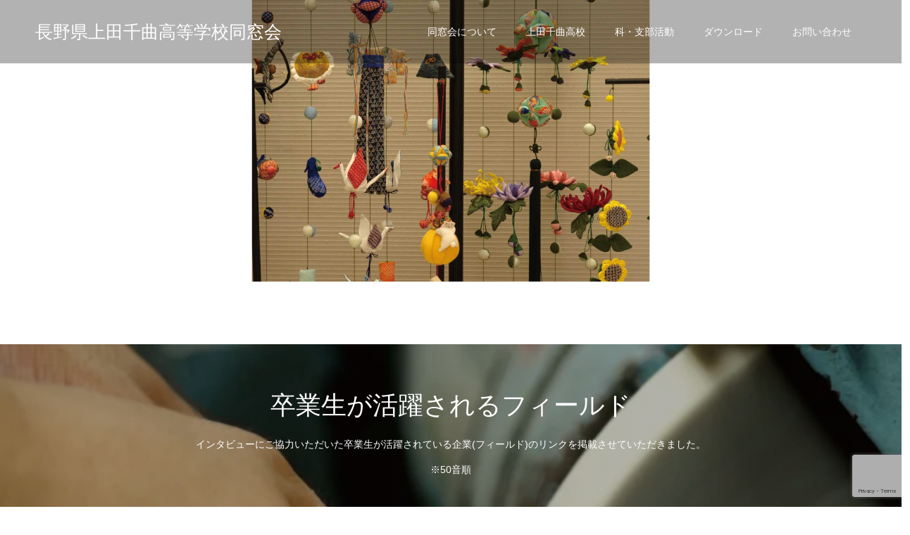

--- FILE ---
content_type: text/html; charset=UTF-8
request_url: https://uedachikuma-reunion.jp/work-exhibition/43-2/
body_size: 46206
content:
<!doctype html>
<html dir="ltr" lang="ja" prefix="og: https://ogp.me/ns#" prefix="og: http://ogp.me/ns#">
<head>
<meta charset="UTF-8">
<meta name="viewport" content="width=device-width, initial-scale=1">
<title>43 | 長野県上田千曲高等学校同窓会</title>
	<style>img:is([sizes="auto" i], [sizes^="auto," i]) { contain-intrinsic-size: 3000px 1500px }</style>
	
		<!-- All in One SEO 4.9.3 - aioseo.com -->
	<meta name="robots" content="max-image-preview:large" />
	<meta name="google-site-verification" content="whHPaXEa3M8GVQjNQSEmD2Kw5uD3kQ10olJ9nYItC40" />
	<link rel="canonical" href="https://uedachikuma-reunion.jp/work-exhibition/43-2/" />
	<meta name="generator" content="All in One SEO (AIOSEO) 4.9.3" />
		<meta property="og:locale" content="ja_JP" />
		<meta property="og:site_name" content="長野県上田千曲高等学校同窓会" />
		<meta property="og:type" content="article" />
		<meta property="og:title" content="43 | 長野県上田千曲高等学校同窓会" />
		<meta property="og:url" content="https://uedachikuma-reunion.jp/work-exhibition/43-2/" />
		<meta property="og:image" content="https://uedachikuma-reunion.jp/wp/wp-content/uploads/2020/08/TOPスライド２.jpg" />
		<meta property="og:image:secure_url" content="https://uedachikuma-reunion.jp/wp/wp-content/uploads/2020/08/TOPスライド２.jpg" />
		<meta property="og:image:width" content="1450" />
		<meta property="og:image:height" content="815" />
		<meta property="article:published_time" content="2021-08-17T09:12:51+00:00" />
		<meta property="article:modified_time" content="2021-08-17T09:12:51+00:00" />
		<meta name="twitter:card" content="summary" />
		<meta name="twitter:title" content="43 | 長野県上田千曲高等学校同窓会" />
		<meta name="twitter:image" content="https://uedachikuma-reunion.jp/wp/wp-content/uploads/2020/08/TOPスライド２.jpg" />
		<script type="application/ld+json" class="aioseo-schema">
			{"@context":"https:\/\/schema.org","@graph":[{"@type":"BreadcrumbList","@id":"https:\/\/uedachikuma-reunion.jp\/work-exhibition\/43-2\/#breadcrumblist","itemListElement":[{"@type":"ListItem","@id":"https:\/\/uedachikuma-reunion.jp#listItem","position":1,"name":"Home","item":"https:\/\/uedachikuma-reunion.jp","nextItem":{"@type":"ListItem","@id":"https:\/\/uedachikuma-reunion.jp\/work-exhibition\/43-2\/#listItem","name":"43"}},{"@type":"ListItem","@id":"https:\/\/uedachikuma-reunion.jp\/work-exhibition\/43-2\/#listItem","position":2,"name":"43","previousItem":{"@type":"ListItem","@id":"https:\/\/uedachikuma-reunion.jp#listItem","name":"Home"}}]},{"@type":"ItemPage","@id":"https:\/\/uedachikuma-reunion.jp\/work-exhibition\/43-2\/#itempage","url":"https:\/\/uedachikuma-reunion.jp\/work-exhibition\/43-2\/","name":"43 | \u9577\u91ce\u770c\u4e0a\u7530\u5343\u66f2\u9ad8\u7b49\u5b66\u6821\u540c\u7a93\u4f1a","inLanguage":"ja","isPartOf":{"@id":"https:\/\/uedachikuma-reunion.jp\/#website"},"breadcrumb":{"@id":"https:\/\/uedachikuma-reunion.jp\/work-exhibition\/43-2\/#breadcrumblist"},"author":{"@id":"https:\/\/uedachikuma-reunion.jp\/author\/system-master\/#author"},"creator":{"@id":"https:\/\/uedachikuma-reunion.jp\/author\/system-master\/#author"},"datePublished":"2021-08-17T18:12:51+09:00","dateModified":"2021-08-17T18:12:51+09:00"},{"@type":"Organization","@id":"https:\/\/uedachikuma-reunion.jp\/#organization","name":"\u9577\u91ce\u770c \u4e0a\u7530\u5343\u66f2\u9ad8\u7b49\u5b66\u6821 \u540c\u7a93\u4f1a","description":"\u9577\u91ce\u770c \u4e0a\u7530\u5343\u66f2\u9ad8\u7b49\u5b66\u6821\u540c\u7a93\u4f1a\u306e\u516c\u5f0f\u30db\u30fc\u30e0\u30da\u30fc\u30b8\u3067\u3059\u3002\u4e0a\u7530\u5343\u66f2\u9ad8\u6821\u306e\u6b74\u53f2\u3084\u540c\u7a93\u4f1a\u306e\u6d3b\u52d5\u3092\u767a\u4fe1\u3057\u3066\u3044\u307e\u3059\u3002","url":"https:\/\/uedachikuma-reunion.jp\/","logo":{"@type":"ImageObject","url":"https:\/\/uedachikuma-reunion.jp\/wp\/wp-content\/uploads\/2020\/08\/\u6821\u7ae0.png","@id":"https:\/\/uedachikuma-reunion.jp\/work-exhibition\/43-2\/#organizationLogo","width":372,"height":375},"image":{"@id":"https:\/\/uedachikuma-reunion.jp\/work-exhibition\/43-2\/#organizationLogo"}},{"@type":"Person","@id":"https:\/\/uedachikuma-reunion.jp\/author\/system-master\/#author","url":"https:\/\/uedachikuma-reunion.jp\/author\/system-master\/","name":"admin","image":{"@type":"ImageObject","@id":"https:\/\/uedachikuma-reunion.jp\/work-exhibition\/43-2\/#authorImage","url":"https:\/\/secure.gravatar.com\/avatar\/f3ee1c94f0feb15bfbd27ec61c20730bebd251f29e318b29a569084c5b4f56f2?s=96&d=mm&r=g","width":96,"height":96,"caption":"admin"}},{"@type":"WebSite","@id":"https:\/\/uedachikuma-reunion.jp\/#website","url":"https:\/\/uedachikuma-reunion.jp\/","name":"\u9577\u91ce\u770c\u4e0a\u7530\u5343\u66f2\u9ad8\u7b49\u5b66\u6821\u540c\u7a93\u4f1a","description":"\u9577\u91ce\u770c \u4e0a\u7530\u5343\u66f2\u9ad8\u7b49\u5b66\u6821\u540c\u7a93\u4f1a\u306e\u516c\u5f0f\u30db\u30fc\u30e0\u30da\u30fc\u30b8\u3067\u3059\u3002\u4e0a\u7530\u5343\u66f2\u9ad8\u6821\u306e\u6b74\u53f2\u3084\u540c\u7a93\u4f1a\u306e\u6d3b\u52d5\u3092\u767a\u4fe1\u3057\u3066\u3044\u307e\u3059\u3002","inLanguage":"ja","publisher":{"@id":"https:\/\/uedachikuma-reunion.jp\/#organization"}}]}
		</script>
		<!-- All in One SEO -->

<link rel="alternate" type="application/rss+xml" title="長野県上田千曲高等学校同窓会 &raquo; フィード" href="https://uedachikuma-reunion.jp/feed/" />
<script type="text/javascript">
/* <![CDATA[ */
window._wpemojiSettings = {"baseUrl":"https:\/\/s.w.org\/images\/core\/emoji\/16.0.1\/72x72\/","ext":".png","svgUrl":"https:\/\/s.w.org\/images\/core\/emoji\/16.0.1\/svg\/","svgExt":".svg","source":{"concatemoji":"https:\/\/uedachikuma-reunion.jp\/wp\/wp-includes\/js\/wp-emoji-release.min.js?ver=6.8.3"}};
/*! This file is auto-generated */
!function(s,n){var o,i,e;function c(e){try{var t={supportTests:e,timestamp:(new Date).valueOf()};sessionStorage.setItem(o,JSON.stringify(t))}catch(e){}}function p(e,t,n){e.clearRect(0,0,e.canvas.width,e.canvas.height),e.fillText(t,0,0);var t=new Uint32Array(e.getImageData(0,0,e.canvas.width,e.canvas.height).data),a=(e.clearRect(0,0,e.canvas.width,e.canvas.height),e.fillText(n,0,0),new Uint32Array(e.getImageData(0,0,e.canvas.width,e.canvas.height).data));return t.every(function(e,t){return e===a[t]})}function u(e,t){e.clearRect(0,0,e.canvas.width,e.canvas.height),e.fillText(t,0,0);for(var n=e.getImageData(16,16,1,1),a=0;a<n.data.length;a++)if(0!==n.data[a])return!1;return!0}function f(e,t,n,a){switch(t){case"flag":return n(e,"\ud83c\udff3\ufe0f\u200d\u26a7\ufe0f","\ud83c\udff3\ufe0f\u200b\u26a7\ufe0f")?!1:!n(e,"\ud83c\udde8\ud83c\uddf6","\ud83c\udde8\u200b\ud83c\uddf6")&&!n(e,"\ud83c\udff4\udb40\udc67\udb40\udc62\udb40\udc65\udb40\udc6e\udb40\udc67\udb40\udc7f","\ud83c\udff4\u200b\udb40\udc67\u200b\udb40\udc62\u200b\udb40\udc65\u200b\udb40\udc6e\u200b\udb40\udc67\u200b\udb40\udc7f");case"emoji":return!a(e,"\ud83e\udedf")}return!1}function g(e,t,n,a){var r="undefined"!=typeof WorkerGlobalScope&&self instanceof WorkerGlobalScope?new OffscreenCanvas(300,150):s.createElement("canvas"),o=r.getContext("2d",{willReadFrequently:!0}),i=(o.textBaseline="top",o.font="600 32px Arial",{});return e.forEach(function(e){i[e]=t(o,e,n,a)}),i}function t(e){var t=s.createElement("script");t.src=e,t.defer=!0,s.head.appendChild(t)}"undefined"!=typeof Promise&&(o="wpEmojiSettingsSupports",i=["flag","emoji"],n.supports={everything:!0,everythingExceptFlag:!0},e=new Promise(function(e){s.addEventListener("DOMContentLoaded",e,{once:!0})}),new Promise(function(t){var n=function(){try{var e=JSON.parse(sessionStorage.getItem(o));if("object"==typeof e&&"number"==typeof e.timestamp&&(new Date).valueOf()<e.timestamp+604800&&"object"==typeof e.supportTests)return e.supportTests}catch(e){}return null}();if(!n){if("undefined"!=typeof Worker&&"undefined"!=typeof OffscreenCanvas&&"undefined"!=typeof URL&&URL.createObjectURL&&"undefined"!=typeof Blob)try{var e="postMessage("+g.toString()+"("+[JSON.stringify(i),f.toString(),p.toString(),u.toString()].join(",")+"));",a=new Blob([e],{type:"text/javascript"}),r=new Worker(URL.createObjectURL(a),{name:"wpTestEmojiSupports"});return void(r.onmessage=function(e){c(n=e.data),r.terminate(),t(n)})}catch(e){}c(n=g(i,f,p,u))}t(n)}).then(function(e){for(var t in e)n.supports[t]=e[t],n.supports.everything=n.supports.everything&&n.supports[t],"flag"!==t&&(n.supports.everythingExceptFlag=n.supports.everythingExceptFlag&&n.supports[t]);n.supports.everythingExceptFlag=n.supports.everythingExceptFlag&&!n.supports.flag,n.DOMReady=!1,n.readyCallback=function(){n.DOMReady=!0}}).then(function(){return e}).then(function(){var e;n.supports.everything||(n.readyCallback(),(e=n.source||{}).concatemoji?t(e.concatemoji):e.wpemoji&&e.twemoji&&(t(e.twemoji),t(e.wpemoji)))}))}((window,document),window._wpemojiSettings);
/* ]]> */
</script>
<style id='wp-emoji-styles-inline-css' type='text/css'>

	img.wp-smiley, img.emoji {
		display: inline !important;
		border: none !important;
		box-shadow: none !important;
		height: 1em !important;
		width: 1em !important;
		margin: 0 0.07em !important;
		vertical-align: -0.1em !important;
		background: none !important;
		padding: 0 !important;
	}
</style>
<link rel='stylesheet' id='wp-block-library-css' href='https://uedachikuma-reunion.jp/wp/wp-includes/css/dist/block-library/style.min.css?ver=6.8.3' type='text/css' media='all' />
<style id='classic-theme-styles-inline-css' type='text/css'>
/*! This file is auto-generated */
.wp-block-button__link{color:#fff;background-color:#32373c;border-radius:9999px;box-shadow:none;text-decoration:none;padding:calc(.667em + 2px) calc(1.333em + 2px);font-size:1.125em}.wp-block-file__button{background:#32373c;color:#fff;text-decoration:none}
</style>
<link rel='stylesheet' id='aioseo/css/src/vue/standalone/blocks/table-of-contents/global.scss-css' href='https://uedachikuma-reunion.jp/wp/wp-content/plugins/all-in-one-seo-pack/dist/Lite/assets/css/table-of-contents/global.e90f6d47.css?ver=4.9.3' type='text/css' media='all' />
<style id='global-styles-inline-css' type='text/css'>
:root{--wp--preset--aspect-ratio--square: 1;--wp--preset--aspect-ratio--4-3: 4/3;--wp--preset--aspect-ratio--3-4: 3/4;--wp--preset--aspect-ratio--3-2: 3/2;--wp--preset--aspect-ratio--2-3: 2/3;--wp--preset--aspect-ratio--16-9: 16/9;--wp--preset--aspect-ratio--9-16: 9/16;--wp--preset--color--black: #000000;--wp--preset--color--cyan-bluish-gray: #abb8c3;--wp--preset--color--white: #ffffff;--wp--preset--color--pale-pink: #f78da7;--wp--preset--color--vivid-red: #cf2e2e;--wp--preset--color--luminous-vivid-orange: #ff6900;--wp--preset--color--luminous-vivid-amber: #fcb900;--wp--preset--color--light-green-cyan: #7bdcb5;--wp--preset--color--vivid-green-cyan: #00d084;--wp--preset--color--pale-cyan-blue: #8ed1fc;--wp--preset--color--vivid-cyan-blue: #0693e3;--wp--preset--color--vivid-purple: #9b51e0;--wp--preset--gradient--vivid-cyan-blue-to-vivid-purple: linear-gradient(135deg,rgba(6,147,227,1) 0%,rgb(155,81,224) 100%);--wp--preset--gradient--light-green-cyan-to-vivid-green-cyan: linear-gradient(135deg,rgb(122,220,180) 0%,rgb(0,208,130) 100%);--wp--preset--gradient--luminous-vivid-amber-to-luminous-vivid-orange: linear-gradient(135deg,rgba(252,185,0,1) 0%,rgba(255,105,0,1) 100%);--wp--preset--gradient--luminous-vivid-orange-to-vivid-red: linear-gradient(135deg,rgba(255,105,0,1) 0%,rgb(207,46,46) 100%);--wp--preset--gradient--very-light-gray-to-cyan-bluish-gray: linear-gradient(135deg,rgb(238,238,238) 0%,rgb(169,184,195) 100%);--wp--preset--gradient--cool-to-warm-spectrum: linear-gradient(135deg,rgb(74,234,220) 0%,rgb(151,120,209) 20%,rgb(207,42,186) 40%,rgb(238,44,130) 60%,rgb(251,105,98) 80%,rgb(254,248,76) 100%);--wp--preset--gradient--blush-light-purple: linear-gradient(135deg,rgb(255,206,236) 0%,rgb(152,150,240) 100%);--wp--preset--gradient--blush-bordeaux: linear-gradient(135deg,rgb(254,205,165) 0%,rgb(254,45,45) 50%,rgb(107,0,62) 100%);--wp--preset--gradient--luminous-dusk: linear-gradient(135deg,rgb(255,203,112) 0%,rgb(199,81,192) 50%,rgb(65,88,208) 100%);--wp--preset--gradient--pale-ocean: linear-gradient(135deg,rgb(255,245,203) 0%,rgb(182,227,212) 50%,rgb(51,167,181) 100%);--wp--preset--gradient--electric-grass: linear-gradient(135deg,rgb(202,248,128) 0%,rgb(113,206,126) 100%);--wp--preset--gradient--midnight: linear-gradient(135deg,rgb(2,3,129) 0%,rgb(40,116,252) 100%);--wp--preset--font-size--small: 13px;--wp--preset--font-size--medium: 20px;--wp--preset--font-size--large: 36px;--wp--preset--font-size--x-large: 42px;--wp--preset--spacing--20: 0.44rem;--wp--preset--spacing--30: 0.67rem;--wp--preset--spacing--40: 1rem;--wp--preset--spacing--50: 1.5rem;--wp--preset--spacing--60: 2.25rem;--wp--preset--spacing--70: 3.38rem;--wp--preset--spacing--80: 5.06rem;--wp--preset--shadow--natural: 6px 6px 9px rgba(0, 0, 0, 0.2);--wp--preset--shadow--deep: 12px 12px 50px rgba(0, 0, 0, 0.4);--wp--preset--shadow--sharp: 6px 6px 0px rgba(0, 0, 0, 0.2);--wp--preset--shadow--outlined: 6px 6px 0px -3px rgba(255, 255, 255, 1), 6px 6px rgba(0, 0, 0, 1);--wp--preset--shadow--crisp: 6px 6px 0px rgba(0, 0, 0, 1);}:where(.is-layout-flex){gap: 0.5em;}:where(.is-layout-grid){gap: 0.5em;}body .is-layout-flex{display: flex;}.is-layout-flex{flex-wrap: wrap;align-items: center;}.is-layout-flex > :is(*, div){margin: 0;}body .is-layout-grid{display: grid;}.is-layout-grid > :is(*, div){margin: 0;}:where(.wp-block-columns.is-layout-flex){gap: 2em;}:where(.wp-block-columns.is-layout-grid){gap: 2em;}:where(.wp-block-post-template.is-layout-flex){gap: 1.25em;}:where(.wp-block-post-template.is-layout-grid){gap: 1.25em;}.has-black-color{color: var(--wp--preset--color--black) !important;}.has-cyan-bluish-gray-color{color: var(--wp--preset--color--cyan-bluish-gray) !important;}.has-white-color{color: var(--wp--preset--color--white) !important;}.has-pale-pink-color{color: var(--wp--preset--color--pale-pink) !important;}.has-vivid-red-color{color: var(--wp--preset--color--vivid-red) !important;}.has-luminous-vivid-orange-color{color: var(--wp--preset--color--luminous-vivid-orange) !important;}.has-luminous-vivid-amber-color{color: var(--wp--preset--color--luminous-vivid-amber) !important;}.has-light-green-cyan-color{color: var(--wp--preset--color--light-green-cyan) !important;}.has-vivid-green-cyan-color{color: var(--wp--preset--color--vivid-green-cyan) !important;}.has-pale-cyan-blue-color{color: var(--wp--preset--color--pale-cyan-blue) !important;}.has-vivid-cyan-blue-color{color: var(--wp--preset--color--vivid-cyan-blue) !important;}.has-vivid-purple-color{color: var(--wp--preset--color--vivid-purple) !important;}.has-black-background-color{background-color: var(--wp--preset--color--black) !important;}.has-cyan-bluish-gray-background-color{background-color: var(--wp--preset--color--cyan-bluish-gray) !important;}.has-white-background-color{background-color: var(--wp--preset--color--white) !important;}.has-pale-pink-background-color{background-color: var(--wp--preset--color--pale-pink) !important;}.has-vivid-red-background-color{background-color: var(--wp--preset--color--vivid-red) !important;}.has-luminous-vivid-orange-background-color{background-color: var(--wp--preset--color--luminous-vivid-orange) !important;}.has-luminous-vivid-amber-background-color{background-color: var(--wp--preset--color--luminous-vivid-amber) !important;}.has-light-green-cyan-background-color{background-color: var(--wp--preset--color--light-green-cyan) !important;}.has-vivid-green-cyan-background-color{background-color: var(--wp--preset--color--vivid-green-cyan) !important;}.has-pale-cyan-blue-background-color{background-color: var(--wp--preset--color--pale-cyan-blue) !important;}.has-vivid-cyan-blue-background-color{background-color: var(--wp--preset--color--vivid-cyan-blue) !important;}.has-vivid-purple-background-color{background-color: var(--wp--preset--color--vivid-purple) !important;}.has-black-border-color{border-color: var(--wp--preset--color--black) !important;}.has-cyan-bluish-gray-border-color{border-color: var(--wp--preset--color--cyan-bluish-gray) !important;}.has-white-border-color{border-color: var(--wp--preset--color--white) !important;}.has-pale-pink-border-color{border-color: var(--wp--preset--color--pale-pink) !important;}.has-vivid-red-border-color{border-color: var(--wp--preset--color--vivid-red) !important;}.has-luminous-vivid-orange-border-color{border-color: var(--wp--preset--color--luminous-vivid-orange) !important;}.has-luminous-vivid-amber-border-color{border-color: var(--wp--preset--color--luminous-vivid-amber) !important;}.has-light-green-cyan-border-color{border-color: var(--wp--preset--color--light-green-cyan) !important;}.has-vivid-green-cyan-border-color{border-color: var(--wp--preset--color--vivid-green-cyan) !important;}.has-pale-cyan-blue-border-color{border-color: var(--wp--preset--color--pale-cyan-blue) !important;}.has-vivid-cyan-blue-border-color{border-color: var(--wp--preset--color--vivid-cyan-blue) !important;}.has-vivid-purple-border-color{border-color: var(--wp--preset--color--vivid-purple) !important;}.has-vivid-cyan-blue-to-vivid-purple-gradient-background{background: var(--wp--preset--gradient--vivid-cyan-blue-to-vivid-purple) !important;}.has-light-green-cyan-to-vivid-green-cyan-gradient-background{background: var(--wp--preset--gradient--light-green-cyan-to-vivid-green-cyan) !important;}.has-luminous-vivid-amber-to-luminous-vivid-orange-gradient-background{background: var(--wp--preset--gradient--luminous-vivid-amber-to-luminous-vivid-orange) !important;}.has-luminous-vivid-orange-to-vivid-red-gradient-background{background: var(--wp--preset--gradient--luminous-vivid-orange-to-vivid-red) !important;}.has-very-light-gray-to-cyan-bluish-gray-gradient-background{background: var(--wp--preset--gradient--very-light-gray-to-cyan-bluish-gray) !important;}.has-cool-to-warm-spectrum-gradient-background{background: var(--wp--preset--gradient--cool-to-warm-spectrum) !important;}.has-blush-light-purple-gradient-background{background: var(--wp--preset--gradient--blush-light-purple) !important;}.has-blush-bordeaux-gradient-background{background: var(--wp--preset--gradient--blush-bordeaux) !important;}.has-luminous-dusk-gradient-background{background: var(--wp--preset--gradient--luminous-dusk) !important;}.has-pale-ocean-gradient-background{background: var(--wp--preset--gradient--pale-ocean) !important;}.has-electric-grass-gradient-background{background: var(--wp--preset--gradient--electric-grass) !important;}.has-midnight-gradient-background{background: var(--wp--preset--gradient--midnight) !important;}.has-small-font-size{font-size: var(--wp--preset--font-size--small) !important;}.has-medium-font-size{font-size: var(--wp--preset--font-size--medium) !important;}.has-large-font-size{font-size: var(--wp--preset--font-size--large) !important;}.has-x-large-font-size{font-size: var(--wp--preset--font-size--x-large) !important;}
:where(.wp-block-post-template.is-layout-flex){gap: 1.25em;}:where(.wp-block-post-template.is-layout-grid){gap: 1.25em;}
:where(.wp-block-columns.is-layout-flex){gap: 2em;}:where(.wp-block-columns.is-layout-grid){gap: 2em;}
:root :where(.wp-block-pullquote){font-size: 1.5em;line-height: 1.6;}
</style>
<link rel='stylesheet' id='contact-form-7-css' href='https://uedachikuma-reunion.jp/wp/wp-content/plugins/contact-form-7/includes/css/styles.css?ver=6.1.4' type='text/css' media='all' />
<link rel='stylesheet' id='foobox-free-min-css' href='https://uedachikuma-reunion.jp/wp/wp-content/plugins/foobox-image-lightbox/free/css/foobox.free.min.css?ver=2.7.35' type='text/css' media='all' />
<link rel='stylesheet' id='chld_thm_cfg_parent-css' href='https://uedachikuma-reunion.jp/wp/wp-content/themes/switch_tcd063/style.css?ver=6.8.3' type='text/css' media='all' />
<link rel='stylesheet' id='switch-style-css' href='https://uedachikuma-reunion.jp/wp/wp-content/themes/switch_tcd063-child/style.css?ver=2.8' type='text/css' media='all' />
<script type="text/javascript" src="https://uedachikuma-reunion.jp/wp/wp-includes/js/jquery/jquery.min.js?ver=3.7.1" id="jquery-core-js"></script>
<script type="text/javascript" src="https://uedachikuma-reunion.jp/wp/wp-includes/js/jquery/jquery-migrate.min.js?ver=3.4.1" id="jquery-migrate-js"></script>
<script type="text/javascript" id="foobox-free-min-js-before">
/* <![CDATA[ */
/* Run FooBox FREE (v2.7.35) */
var FOOBOX = window.FOOBOX = {
	ready: true,
	disableOthers: false,
	o: {wordpress: { enabled: true }, countMessage:'image %index of %total', captions: { dataTitle: ["captionTitle","title"], dataDesc: ["captionDesc","description"] }, rel: '', excludes:'.fbx-link,.nofoobox,.nolightbox,a[href*="pinterest.com/pin/create/button/"]', affiliate : { enabled: false }},
	selectors: [
		".foogallery-container.foogallery-lightbox-foobox", ".foogallery-container.foogallery-lightbox-foobox-free", ".gallery", ".wp-block-gallery", ".wp-caption", ".wp-block-image", "a:has(img[class*=wp-image-])", ".foobox"
	],
	pre: function( $ ){
		// Custom JavaScript (Pre)
		
	},
	post: function( $ ){
		// Custom JavaScript (Post)
		
		// Custom Captions Code
		
	},
	custom: function( $ ){
		// Custom Extra JS
		
	}
};
/* ]]> */
</script>
<script type="text/javascript" src="https://uedachikuma-reunion.jp/wp/wp-content/plugins/foobox-image-lightbox/free/js/foobox.free.min.js?ver=2.7.35" id="foobox-free-min-js"></script>
<link rel="https://api.w.org/" href="https://uedachikuma-reunion.jp/wp-json/" /><link rel="alternate" title="JSON" type="application/json" href="https://uedachikuma-reunion.jp/wp-json/wp/v2/media/1195" /><link rel='shortlink' href='https://uedachikuma-reunion.jp/?p=1195' />
<link rel="alternate" title="oEmbed (JSON)" type="application/json+oembed" href="https://uedachikuma-reunion.jp/wp-json/oembed/1.0/embed?url=https%3A%2F%2Fuedachikuma-reunion.jp%2Fwork-exhibition%2F43-2%2F" />
<link rel="alternate" title="oEmbed (XML)" type="text/xml+oembed" href="https://uedachikuma-reunion.jp/wp-json/oembed/1.0/embed?url=https%3A%2F%2Fuedachikuma-reunion.jp%2Fwork-exhibition%2F43-2%2F&#038;format=xml" />
<link rel="shortcut icon" href="https://uedachikuma-reunion.jp/wp/wp-content/uploads/2020/08/校章.png">
<style>
.c-comment__form-submit:hover,.p-cb__item-btn a,.c-pw__btn,.p-readmore__btn,.p-pager span,.p-page-links a,.p-pagetop,.p-widget__title,.p-entry__meta,.p-headline,.p-article06__cat,.p-nav02__item-upper,.p-page-header__title,.p-plan__title,.p-btn{background: #0094b2}.c-pw__btn:hover,.p-cb__item-btn a:hover,.p-pagetop:focus,.p-pagetop:hover,.p-readmore__btn:hover,.p-page-links > span,.p-page-links a:hover,.p-pager a:hover,.p-entry__meta a:hover,.p-article06__cat:hover,.p-interview__cat:hover,.p-nav02__item-upper:hover,.p-btn:hover{background: #000000}.p-archive-header__title,.p-article01__title a:hover,.p-article01__cat a:hover,.p-article04__title a:hover,.p-faq__cat,.p-faq__list dt:hover,.p-triangle,.p-article06__title a:hover,.p-interview__faq dt,.p-nav02__item-lower:hover .p-nav02__item-title,.p-article07 a:hover,.p-article07__title,.p-block01__title,.p-block01__lower-title,.p-block02__item-title,.p-block03__item-title,.p-block04__title,.p-index-content02__title,.p-article09 a:hover .p-article09__title,.p-index-content06__title,.p-plan-table01__price,.p-plan__catch,.p-plan__notice-title,.p-spec__title,.p-widget a:hover,.cardlink .title a{color: #000000}.p-entry__body a,.custom-html-widget a{color: #442602}body{font-family: Arial, "Hiragino Sans", "ヒラギノ角ゴ ProN", "Hiragino Kaku Gothic ProN", "游ゴシック", YuGothic, "メイリオ", Meiryo, sans-serif}.c-logo,.p-page-header__title,.p-page-header__desc,.p-archive-header__title,.p-faq__cat,.p-interview__title,.p-footer-link__title,.p-block01__title,.p-block04__title,.p-index-content02__title,.p-headline02__title,.p-index-content01__title,.p-index-content06__title,.p-index-content07__title,.p-index-content09__title,.p-plan__title,.p-plan__catch,.p-header-content__title,.p-spec__title{font-family: "Times New Roman" , "游明朝" , "Yu Mincho" , "游明朝体" , "YuMincho" , "ヒラギノ明朝 Pro W3" , "Hiragino Mincho Pro" , "HiraMinProN-W3" , "HGS明朝E" , "ＭＳ Ｐ明朝" , "MS PMincho" , serif; font-weight: 500}.p-hover-effect--type1:hover img{-webkit-transform: scale(1.2);transform: scale(1.2)}.l-header__logo a{color: #ffffff;font-size: 25px}.l-header{background: rgba(0, 0, 0, 0.300000)}.l-header--fixed.is-active{background: rgba(0, 0, 0, 0.300000)}.p-menu-btn{color: #ffffff}.p-global-nav > ul > li > a{color: #ffffff}.p-global-nav > ul > li > a:hover{color: #999999}.p-global-nav .sub-menu a{background: #000000;color: #ffffff}.p-global-nav .sub-menu a:hover{background: #442606;color: #ffffff}.p-global-nav .menu-item-has-children > a > .p-global-nav__toggle::before{border-color: #ffffff}.p-footer-link{background-image: url(https://uedachikuma-reunion.jp/wp/wp-content/uploads/2020/08/インタビュー仮.jpg)}.p-footer-link::before{background: rgba(0,0,0, 0.300000)}.p-info{background: #ffffff;color: #000000}.p-info__logo{font-size: 20px}.p-footer-nav{background: #f5f5f5;color: #000000}.p-footer-nav a{color: #000000}.p-footer-nav a:hover{color: #442602}.p-copyright{background: #000000}.p-page-header::before{background: rgba(0, 0, 0, )}.p-page-header__desc{color: ;font-size: 0px}@media screen and (max-width: 1199px) {.l-header{background: rgba(0, 0, 0, 0.300000)}.l-header--fixed.is-active{background: rgba(0, 0, 0, 0.300000)}.p-global-nav{background: rgba(0,0,0, 1)}.p-global-nav > ul > li > a,.p-global-nav > ul > li > a:hover,.p-global-nav a,.p-global-nav a:hover,.p-global-nav .sub-menu a,.p-global-nav .sub-menu a:hover{color: #ffffff!important}.p-global-nav .menu-item-has-children > a > .sub-menu-toggle::before{border-color: #ffffff}}@media screen and (max-width: 767px) {.p-page-header__desc{font-size: 0px}}.c-load--type1 { border: 3px solid rgba(0, 148, 178, 0.2); border-top-color: #0094b2; }
</style>
<!-- Google tag (gtag.js) -->

<script async src="https://www.googletagmanager.com/gtag/js?id=G-WS8BPXQENE"></script>

<script>

  window.dataLayer = window.dataLayer || [];

  function gtag(){dataLayer.push(arguments);}

  gtag('js', new Date());



  gtag('config', 'G-WS8BPXQENE');

</script>
</head>
<body class="attachment wp-singular attachment-template-default attachmentid-1195 attachment-jpeg wp-embed-responsive wp-theme-switch_tcd063 wp-child-theme-switch_tcd063-child">
      <div id="site_loader_overlay">
  <div id="site_loader_animation" class="c-load--type1">
      </div>
</div>
<header id="js-header" class="l-header">
  <div class="l-header__inner l-inner">
    <div class="l-header__logo c-logo c-logo--retina">
    <a href="https://uedachikuma-reunion.jp/">長野県上田千曲高等学校同窓会</a>
  </div>
    <button id="js-menu-btn" class="p-menu-btn c-menu-btn"></button>
    <nav id="js-global-nav" class="p-global-nav"><ul id="menu-%e3%82%b5%e3%83%b3%e3%83%97%e3%83%ab%e3%83%a1%e3%83%8b%e3%83%a5%e3%83%bc" class="menu"><li id="menu-item-34" class="menu-item menu-item-type-custom menu-item-object-custom menu-item-has-children menu-item-34"><a href="/about/">同窓会について<span class="p-global-nav__toggle"></span></a>
<ul class="sub-menu">
	<li id="menu-item-53" class="menu-item menu-item-type-custom menu-item-object-custom menu-item-53"><a href="/about/greeting/">同窓会長挨拶<span class="p-global-nav__toggle"></span></a></li>
	<li id="menu-item-54" class="menu-item menu-item-type-custom menu-item-object-custom menu-item-54"><a href="/about/yakuin/">役員<span class="p-global-nav__toggle"></span></a></li>
	<li id="menu-item-55" class="menu-item menu-item-type-custom menu-item-object-custom menu-item-55"><a href="/about/rule/">会則<span class="p-global-nav__toggle"></span></a></li>
	<li id="menu-item-70" class="menu-item menu-item-type-custom menu-item-object-custom menu-item-70"><a href="/about/100th-anniversary/">創立100周年記念事業<span class="p-global-nav__toggle"></span></a></li>
	<li id="menu-item-1224" class="menu-item menu-item-type-custom menu-item-object-custom menu-item-1224"><a href="/work-exhibition2025/">WEB版 総合作品展<span class="p-global-nav__toggle"></span></a></li>
</ul>
</li>
<li id="menu-item-35" class="menu-item menu-item-type-custom menu-item-object-custom menu-item-has-children menu-item-35"><a href="/uedachikuma/">上田千曲高校<span class="p-global-nav__toggle"></span></a>
<ul class="sub-menu">
	<li id="menu-item-56" class="menu-item menu-item-type-custom menu-item-object-custom menu-item-56"><a href="/uedachikuma/schoolsong/">校歌<span class="p-global-nav__toggle"></span></a></li>
	<li id="menu-item-57" class="menu-item menu-item-type-custom menu-item-object-custom menu-item-57"><a href="/uedachikuma/trademark/">校章<span class="p-global-nav__toggle"></span></a></li>
	<li id="menu-item-58" class="menu-item menu-item-type-custom menu-item-object-custom menu-item-58"><a href="/uedachikuma/history/">沿革<span class="p-global-nav__toggle"></span></a></li>
	<li id="menu-item-59" class="menu-item menu-item-type-custom menu-item-object-custom menu-item-59"><a href="/uedachikuma/photogallery/">フォトギャラリー<span class="p-global-nav__toggle"></span></a></li>
</ul>
</li>
<li id="menu-item-186" class="menu-item menu-item-type-custom menu-item-object-custom menu-item-has-children menu-item-186"><a href="/organization/">科・支部活動<span class="p-global-nav__toggle"></span></a>
<ul class="sub-menu">
	<li id="menu-item-441" class="menu-item menu-item-type-custom menu-item-object-custom menu-item-441"><a href="/organization/denki/">電気科同窓会<span class="p-global-nav__toggle"></span></a></li>
	<li id="menu-item-442" class="menu-item menu-item-type-custom menu-item-object-custom menu-item-has-children menu-item-442"><a href="https://uedachikuma-reunion.jp/organization/kanto/">関東支部<span class="p-global-nav__toggle"></span></a>
	<ul class="sub-menu">
		<li id="menu-item-729" class="menu-item menu-item-type-custom menu-item-object-custom menu-item-729"><a href="https://uedachikuma-reunion.jp/news/area/kanto/">お知らせ<span class="p-global-nav__toggle"></span></a></li>
		<li id="menu-item-730" class="menu-item menu-item-type-custom menu-item-object-custom menu-item-730"><a href="https://uedachikuma-reunion.jp/event/area/kanto/">イベント<span class="p-global-nav__toggle"></span></a></li>
		<li id="menu-item-723" class="menu-item menu-item-type-custom menu-item-object-custom menu-item-723"><a href="https://uedachikuma-reunion.jp/organization/kanto/contact/">関東同窓会へのお問合せ<span class="p-global-nav__toggle"></span></a></li>
		<li id="menu-item-724" class="menu-item menu-item-type-custom menu-item-object-custom menu-item-724"><a href="https://uedachikuma-reunion.jp/organization/kanto/greeting/">会長挨拶<span class="p-global-nav__toggle"></span></a></li>
		<li id="menu-item-725" class="menu-item menu-item-type-custom menu-item-object-custom menu-item-725"><a href="https://uedachikuma-reunion.jp/organization/kanto/kanto-yakuin/">役員<span class="p-global-nav__toggle"></span></a></li>
		<li id="menu-item-726" class="menu-item menu-item-type-custom menu-item-object-custom menu-item-726"><a href="https://uedachikuma-reunion.jp/organization/kanto/kanto-kaisoku/">会則<span class="p-global-nav__toggle"></span></a></li>
		<li id="menu-item-727" class="menu-item menu-item-type-custom menu-item-object-custom menu-item-727"><a href="https://uedachikuma-reunion.jp/download_cat/kanto-kaiho/">会報<span class="p-global-nav__toggle"></span></a></li>
		<li id="menu-item-728" class="menu-item menu-item-type-custom menu-item-object-custom menu-item-728"><a href="https://uedachikuma-reunion.jp/download_cat/kanto-sokai/">総会資料<span class="p-global-nav__toggle"></span></a></li>
	</ul>
</li>
</ul>
</li>
<li id="menu-item-38" class="menu-item menu-item-type-custom menu-item-object-custom menu-item-has-children menu-item-38"><a href="/downloads/">ダウンロード<span class="p-global-nav__toggle"></span></a>
<ul class="sub-menu">
	<li id="menu-item-62" class="menu-item menu-item-type-custom menu-item-object-custom menu-item-62"><a href="/download_cat/kaiho/">会報<span class="p-global-nav__toggle"></span></a></li>
	<li id="menu-item-63" class="menu-item menu-item-type-custom menu-item-object-custom menu-item-63"><a href="/download_cat/sokai/">総会資料<span class="p-global-nav__toggle"></span></a></li>
	<li id="menu-item-1344" class="menu-item menu-item-type-custom menu-item-object-custom menu-item-1344"><a href="/download_cat/kaiintaikai/">会員大会<span class="p-global-nav__toggle"></span></a></li>
</ul>
</li>
<li id="menu-item-39" class="menu-item menu-item-type-custom menu-item-object-custom menu-item-39"><a href="/contact/">お問い合わせ<span class="p-global-nav__toggle"></span></a></li>
</ul></nav>  </div>
</header>
<main class="l-main">
    <header id="js-page-header" class="p-page-header">
        <h1 class="p-page-header__title"></h1>
        <div class="p-page-header__inner l-inner">
      <p id="js-page-header__desc" class="p-page-header__desc"><span></span></p>
    </div>
    <div id="js-page-header__img" class="p-page-header__img p-page-header__img--">
      <img src="https://uedachikuma-reunion.jp/wp/wp-content/uploads/2021/08/43-1.jpg" alt="">
    </div>
  </header>
  <div class="l-contents">
    <div class="l-primary">
          </div><!-- /.l-primary -->
  </div><!-- /.l-contents -->
</main>
<footer class="l-footer">

  
        <section id="js-footer-link" class="p-footer-link p-footer-link--img">

      
        
      
      <div class="p-footer-link__inner l-inner">
        <h2 class="p-footer-link__title">卒業生が活躍されるフィールド</h2>
        <p class="p-footer-link__desc">インタビューにご協力いただいた卒業生が活躍されている企業(フィールド)のリンクを掲載させていただきました。<br />
※50音順</p>
        <ul class="p-footer-link__list">
                                      </ul>
        <ul class="footer-banner__list"><li class="footer-banner__list-item"><a class="banner-hover-effect" href="http://www.arcadia-ueda.co.jp/" target="_blank"><span class="ttl">㈱アルカディア</span><span class="img" style="background-image: url(https://uedachikuma-reunion.jp/wp/wp-content/uploads/2020/10/リンクバナー-1.jpg)"></span></a></li><li class="footer-banner__list-item"><a class="banner-hover-effect" href="http://ueno-sekizai.co.jp/" target="_blank"><span class="ttl">㈱上野石材商会</span><span class="img" style="background-image: url(https://uedachikuma-reunion.jp/wp/wp-content/uploads/2020/09/リンクバナー2-1.jpg)"></span></a></li><li class="footer-banner__list-item"><a class="banner-hover-effect" href="http://www.eight-ltd.co.jp/" target="_blank"><span class="ttl">㈱エイト</span><span class="img" style="background-image: url(https://uedachikuma-reunion.jp/wp/wp-content/uploads/2020/09/エイトバナー2-1.jpg)"></span></a></li><li class="footer-banner__list-item"><a class="banner-hover-effect" href="https://koido.jp/" target="_blank"><span class="ttl">季寄せ庵こいど</span><span class="img" style="background-image: url(https://uedachikuma-reunion.jp/wp/wp-content/uploads/2022/07/リンクバナーサイズ.jpg)"></span></a></li><li class="footer-banner__list-item"><a class="banner-hover-effect" href="https://www.kubokei.com/" target="_blank"><span class="ttl">㈲クボケイ</span><span class="img" style="background-image: url(https://uedachikuma-reunion.jp/wp/wp-content/uploads/2020/10/リンクバナー1.jpg)"></span></a></li><li class="footer-banner__list-item"><a class="banner-hover-effect" href="https://koinishi.base.shop/" target="_blank"><span class="ttl">㈲淡水漁鯉西</span><span class="img" style="background-image: url(https://uedachikuma-reunion.jp/wp/wp-content/uploads/2024/08/リンクバナー3.jpg)"></span></a></li><li class="footer-banner__list-item"><a class="banner-hover-effect" href="http://www.koba-moku.co.jp/" target="_blank"><span class="ttl">小林木材㈱</span><span class="img" style="background-image: url(https://uedachikuma-reunion.jp/wp/wp-content/uploads/2023/05/リンクバナーサイズ.jpg)"></span></a></li><li class="footer-banner__list-item"><a class="banner-hover-effect" href="https://kayomi.wda.jp/" target="_blank"><span class="ttl">上田市議会議員　さいとう加代美</span><span class="img" style="background-image: url(https://uedachikuma-reunion.jp/wp/wp-content/uploads/2020/09/リンクバナー-1.jpg)"></span></a></li><li class="footer-banner__list-item"><a class="banner-hover-effect" href="http://sohfu.co.jp/" target="_blank"><span class="ttl">㈱創風</span><span class="img" style="background-image: url(https://uedachikuma-reunion.jp/wp/wp-content/uploads/2020/08/バナー.jpg)"></span></a></li><li class="footer-banner__list-item"><a class="banner-hover-effect" href="https://takesita-inc.jp/" target="_blank"><span class="ttl">㈱タケシタ</span><span class="img" style="background-image: url(https://uedachikuma-reunion.jp/wp/wp-content/uploads/2020/08/バナー１.jpg)"></span></a></li><li class="footer-banner__list-item"><a class="banner-hover-effect" href="http://www.tig21.co.jp/" target="_blank"><span class="ttl">㈱ＴＩＧ</span><span class="img" style="background-image: url(https://uedachikuma-reunion.jp/wp/wp-content/uploads/2020/09/リンクバナー.jpg)"></span></a></li><li class="footer-banner__list-item"><a class="banner-hover-effect" href="https://www.rikohki.com/" target="_blank"><span class="ttl">東京理工器㈱</span><span class="img" style="background-image: url(https://uedachikuma-reunion.jp/wp/wp-content/uploads/2025/08/リンクバナー2.jpg)"></span></a></li><li class="footer-banner__list-item"><a class="banner-hover-effect" href="https://tokusou-repos.com/mistsauna-migaki/" target="_blank"><span class="ttl">設置式ミストサウナMIGAKI / ㈲徳装</span><span class="img" style="background-image: url(https://uedachikuma-reunion.jp/wp/wp-content/uploads/2023/08/tokusou.jpg)"></span></a></li><li class="footer-banner__list-item"><a class="banner-hover-effect" href="https://www.nagano-automation.co.jp/" target="_blank"><span class="ttl">長野オートメーション㈱</span><span class="img" style="background-image: url(https://uedachikuma-reunion.jp/wp/wp-content/uploads/2020/10/リンクバナー.jpg)"></span></a></li><li class="footer-banner__list-item"><a class="banner-hover-effect" href="https://www.instagram.com/masatoshi.nf/" target="_blank"><span class="ttl">Nesta</span><span class="img" style="background-image: url(https://uedachikuma-reunion.jp/wp/wp-content/uploads/2022/05/リンクバナーサイズ.jpg)"></span></a></li><li class="footer-banner__list-item"><a class="banner-hover-effect" href="https://protec-d.jp/" target="_blank"><span class="ttl">㈲プロテック</span><span class="img" style="background-image: url(https://uedachikuma-reunion.jp/wp/wp-content/uploads/2021/01/リンクバナー２.jpg)"></span></a></li><li class="footer-banner__list-item"><a class="banner-hover-effect" href="https://maruko-hp.jp/" target="_blank"><span class="ttl">丸子中央病院</span><span class="img" style="background-image: url(https://uedachikuma-reunion.jp/wp/wp-content/uploads/2020/12/リンクバナー-1.jpg)"></span></a></li><li class="footer-banner__list-item"><a class="banner-hover-effect" href="https://maruko-hp.jp/related-facility/hoiku/" target="_blank"><span class="ttl">丸子中央病院 保育園 あったかステーションわくわく</span><span class="img" style="background-image: url(https://uedachikuma-reunion.jp/wp/wp-content/uploads/2020/12/リンクバナー.jpg)"></span></a></li></ul>      </div>
    </section>
    
  
  <div class="p-info">
    <div class="p-info__inner l-inner">
      <div class="p-info__logo c-logo">
    <a href="https://uedachikuma-reunion.jp/">長野県上田千曲高等学校同窓会</a>
  </div>
      <p class="p-info__address">uedachikuma-reunion.jp</p>
	    <ul class="p-social-nav">
                                                          <li class="p-social-nav__item p-social-nav__item--rss"><a href="https://uedachikuma-reunion.jp/feed/"></a></li>
        	    </ul>
    </div>
  </div>
  <ul id="menu-%e3%83%95%e3%83%83%e3%82%bf%e3%83%bc%e3%83%a1%e3%83%8b%e3%83%a5%e3%83%bc" class="p-footer-nav"><li id="menu-item-427" class="menu-item menu-item-type-custom menu-item-object-custom menu-item-427"><a href="/about/">同窓会について</a></li>
<li id="menu-item-430" class="menu-item menu-item-type-custom menu-item-object-custom menu-item-430"><a href="/uedachikuma/">上田千曲高校</a></li>
<li id="menu-item-432" class="menu-item menu-item-type-custom menu-item-object-custom menu-item-432"><a href="/organization/">科・支部活動</a></li>
<li id="menu-item-431" class="menu-item menu-item-type-custom menu-item-object-custom menu-item-431"><a href="/downloads/">ダウンロード</a></li>
<li id="menu-item-433" class="menu-item menu-item-type-custom menu-item-object-custom menu-item-433"><a href="/contact/">お問い合せ</a></li>
<li id="menu-item-426" class="menu-item menu-item-type-custom menu-item-object-custom menu-item-426"><a href="/privacypolicy/">個人情報取扱基本方針</a></li>
<li id="menu-item-440" class="menu-item menu-item-type-custom menu-item-object-custom menu-item-440"><a href="/">TOPページへ戻る</a></li>
</ul>  <p class="p-copyright">
  <small>Copyright &copy; 長野県上田千曲高等学校同窓会 All Rights Reserved.</small>
  </p>
  <button id="js-pagetop" class="p-pagetop"></button>
</footer>
<script type="speculationrules">
{"prefetch":[{"source":"document","where":{"and":[{"href_matches":"\/*"},{"not":{"href_matches":["\/wp\/wp-*.php","\/wp\/wp-admin\/*","\/wp\/wp-content\/uploads\/*","\/wp\/wp-content\/*","\/wp\/wp-content\/plugins\/*","\/wp\/wp-content\/themes\/switch_tcd063-child\/*","\/wp\/wp-content\/themes\/switch_tcd063\/*","\/*\\?(.+)"]}},{"not":{"selector_matches":"a[rel~=\"nofollow\"]"}},{"not":{"selector_matches":".no-prefetch, .no-prefetch a"}}]},"eagerness":"conservative"}]}
</script>
</div>
  
<script type="text/javascript" src="https://uedachikuma-reunion.jp/wp/wp-includes/js/dist/hooks.min.js?ver=4d63a3d491d11ffd8ac6" id="wp-hooks-js"></script>
<script type="text/javascript" src="https://uedachikuma-reunion.jp/wp/wp-includes/js/dist/i18n.min.js?ver=5e580eb46a90c2b997e6" id="wp-i18n-js"></script>
<script type="text/javascript" id="wp-i18n-js-after">
/* <![CDATA[ */
wp.i18n.setLocaleData( { 'text direction\u0004ltr': [ 'ltr' ] } );
/* ]]> */
</script>
<script type="text/javascript" src="https://uedachikuma-reunion.jp/wp/wp-content/plugins/contact-form-7/includes/swv/js/index.js?ver=6.1.4" id="swv-js"></script>
<script type="text/javascript" id="contact-form-7-js-translations">
/* <![CDATA[ */
( function( domain, translations ) {
	var localeData = translations.locale_data[ domain ] || translations.locale_data.messages;
	localeData[""].domain = domain;
	wp.i18n.setLocaleData( localeData, domain );
} )( "contact-form-7", {"translation-revision-date":"2025-11-30 08:12:23+0000","generator":"GlotPress\/4.0.3","domain":"messages","locale_data":{"messages":{"":{"domain":"messages","plural-forms":"nplurals=1; plural=0;","lang":"ja_JP"},"This contact form is placed in the wrong place.":["\u3053\u306e\u30b3\u30f3\u30bf\u30af\u30c8\u30d5\u30a9\u30fc\u30e0\u306f\u9593\u9055\u3063\u305f\u4f4d\u7f6e\u306b\u7f6e\u304b\u308c\u3066\u3044\u307e\u3059\u3002"],"Error:":["\u30a8\u30e9\u30fc:"]}},"comment":{"reference":"includes\/js\/index.js"}} );
/* ]]> */
</script>
<script type="text/javascript" id="contact-form-7-js-before">
/* <![CDATA[ */
var wpcf7 = {
    "api": {
        "root": "https:\/\/uedachikuma-reunion.jp\/wp-json\/",
        "namespace": "contact-form-7\/v1"
    },
    "cached": 1
};
/* ]]> */
</script>
<script type="text/javascript" src="https://uedachikuma-reunion.jp/wp/wp-content/plugins/contact-form-7/includes/js/index.js?ver=6.1.4" id="contact-form-7-js"></script>
<script type="text/javascript" src="https://uedachikuma-reunion.jp/wp/wp-content/themes/switch_tcd063/assets/js/t.min.js?ver=2.8" id="switch-t-js"></script>
<script type="text/javascript" src="https://uedachikuma-reunion.jp/wp/wp-content/themes/switch_tcd063/assets/js/functions.min.js?ver=2.8" id="switch-script-js"></script>
<script type="text/javascript" src="https://uedachikuma-reunion.jp/wp/wp-content/themes/switch_tcd063/assets/js/youtube.min.js?ver=2.8" id="switch-youtube-js"></script>
<script type="text/javascript" src="https://www.google.com/recaptcha/api.js?render=6LdYlvEcAAAAACyj4QQiW9o1XtSd-irG8fwMu1pZ&amp;ver=3.0" id="google-recaptcha-js"></script>
<script type="text/javascript" src="https://uedachikuma-reunion.jp/wp/wp-includes/js/dist/vendor/wp-polyfill.min.js?ver=3.15.0" id="wp-polyfill-js"></script>
<script type="text/javascript" id="wpcf7-recaptcha-js-before">
/* <![CDATA[ */
var wpcf7_recaptcha = {
    "sitekey": "6LdYlvEcAAAAACyj4QQiW9o1XtSd-irG8fwMu1pZ",
    "actions": {
        "homepage": "homepage",
        "contactform": "contactform"
    }
};
/* ]]> */
</script>
<script type="text/javascript" src="https://uedachikuma-reunion.jp/wp/wp-content/plugins/contact-form-7/modules/recaptcha/index.js?ver=6.1.4" id="wpcf7-recaptcha-js"></script>
<script>
(function($) {
  var initialized = false;
  var initialize = function() {
    if (initialized) return;
    initialized = true;

    $(document).trigger('js-initialized');
    $(window).trigger('resize').trigger('scroll');


  };

    $(window).on('load', function(){
    setTimeout(initialize, 800);
		$('#site_loader_animation:not(:hidden, :animated)').delay(600).fadeOut(400);
		$('#site_loader_overlay:not(:hidden, :animated)').delay(900).fadeOut(800);
  });

  
})(jQuery);
</script>
</body>
</html>

<!-- Dynamic page generated in 2.605 seconds. -->
<!-- Cached page generated by WP-Super-Cache on 2026-01-20 18:00:41 -->

<!-- super cache -->

--- FILE ---
content_type: text/html; charset=utf-8
request_url: https://www.google.com/recaptcha/api2/anchor?ar=1&k=6LdYlvEcAAAAACyj4QQiW9o1XtSd-irG8fwMu1pZ&co=aHR0cHM6Ly91ZWRhY2hpa3VtYS1yZXVuaW9uLmpwOjQ0Mw..&hl=en&v=PoyoqOPhxBO7pBk68S4YbpHZ&size=invisible&anchor-ms=20000&execute-ms=30000&cb=7q8dul93wlkg
body_size: 49826
content:
<!DOCTYPE HTML><html dir="ltr" lang="en"><head><meta http-equiv="Content-Type" content="text/html; charset=UTF-8">
<meta http-equiv="X-UA-Compatible" content="IE=edge">
<title>reCAPTCHA</title>
<style type="text/css">
/* cyrillic-ext */
@font-face {
  font-family: 'Roboto';
  font-style: normal;
  font-weight: 400;
  font-stretch: 100%;
  src: url(//fonts.gstatic.com/s/roboto/v48/KFO7CnqEu92Fr1ME7kSn66aGLdTylUAMa3GUBHMdazTgWw.woff2) format('woff2');
  unicode-range: U+0460-052F, U+1C80-1C8A, U+20B4, U+2DE0-2DFF, U+A640-A69F, U+FE2E-FE2F;
}
/* cyrillic */
@font-face {
  font-family: 'Roboto';
  font-style: normal;
  font-weight: 400;
  font-stretch: 100%;
  src: url(//fonts.gstatic.com/s/roboto/v48/KFO7CnqEu92Fr1ME7kSn66aGLdTylUAMa3iUBHMdazTgWw.woff2) format('woff2');
  unicode-range: U+0301, U+0400-045F, U+0490-0491, U+04B0-04B1, U+2116;
}
/* greek-ext */
@font-face {
  font-family: 'Roboto';
  font-style: normal;
  font-weight: 400;
  font-stretch: 100%;
  src: url(//fonts.gstatic.com/s/roboto/v48/KFO7CnqEu92Fr1ME7kSn66aGLdTylUAMa3CUBHMdazTgWw.woff2) format('woff2');
  unicode-range: U+1F00-1FFF;
}
/* greek */
@font-face {
  font-family: 'Roboto';
  font-style: normal;
  font-weight: 400;
  font-stretch: 100%;
  src: url(//fonts.gstatic.com/s/roboto/v48/KFO7CnqEu92Fr1ME7kSn66aGLdTylUAMa3-UBHMdazTgWw.woff2) format('woff2');
  unicode-range: U+0370-0377, U+037A-037F, U+0384-038A, U+038C, U+038E-03A1, U+03A3-03FF;
}
/* math */
@font-face {
  font-family: 'Roboto';
  font-style: normal;
  font-weight: 400;
  font-stretch: 100%;
  src: url(//fonts.gstatic.com/s/roboto/v48/KFO7CnqEu92Fr1ME7kSn66aGLdTylUAMawCUBHMdazTgWw.woff2) format('woff2');
  unicode-range: U+0302-0303, U+0305, U+0307-0308, U+0310, U+0312, U+0315, U+031A, U+0326-0327, U+032C, U+032F-0330, U+0332-0333, U+0338, U+033A, U+0346, U+034D, U+0391-03A1, U+03A3-03A9, U+03B1-03C9, U+03D1, U+03D5-03D6, U+03F0-03F1, U+03F4-03F5, U+2016-2017, U+2034-2038, U+203C, U+2040, U+2043, U+2047, U+2050, U+2057, U+205F, U+2070-2071, U+2074-208E, U+2090-209C, U+20D0-20DC, U+20E1, U+20E5-20EF, U+2100-2112, U+2114-2115, U+2117-2121, U+2123-214F, U+2190, U+2192, U+2194-21AE, U+21B0-21E5, U+21F1-21F2, U+21F4-2211, U+2213-2214, U+2216-22FF, U+2308-230B, U+2310, U+2319, U+231C-2321, U+2336-237A, U+237C, U+2395, U+239B-23B7, U+23D0, U+23DC-23E1, U+2474-2475, U+25AF, U+25B3, U+25B7, U+25BD, U+25C1, U+25CA, U+25CC, U+25FB, U+266D-266F, U+27C0-27FF, U+2900-2AFF, U+2B0E-2B11, U+2B30-2B4C, U+2BFE, U+3030, U+FF5B, U+FF5D, U+1D400-1D7FF, U+1EE00-1EEFF;
}
/* symbols */
@font-face {
  font-family: 'Roboto';
  font-style: normal;
  font-weight: 400;
  font-stretch: 100%;
  src: url(//fonts.gstatic.com/s/roboto/v48/KFO7CnqEu92Fr1ME7kSn66aGLdTylUAMaxKUBHMdazTgWw.woff2) format('woff2');
  unicode-range: U+0001-000C, U+000E-001F, U+007F-009F, U+20DD-20E0, U+20E2-20E4, U+2150-218F, U+2190, U+2192, U+2194-2199, U+21AF, U+21E6-21F0, U+21F3, U+2218-2219, U+2299, U+22C4-22C6, U+2300-243F, U+2440-244A, U+2460-24FF, U+25A0-27BF, U+2800-28FF, U+2921-2922, U+2981, U+29BF, U+29EB, U+2B00-2BFF, U+4DC0-4DFF, U+FFF9-FFFB, U+10140-1018E, U+10190-1019C, U+101A0, U+101D0-101FD, U+102E0-102FB, U+10E60-10E7E, U+1D2C0-1D2D3, U+1D2E0-1D37F, U+1F000-1F0FF, U+1F100-1F1AD, U+1F1E6-1F1FF, U+1F30D-1F30F, U+1F315, U+1F31C, U+1F31E, U+1F320-1F32C, U+1F336, U+1F378, U+1F37D, U+1F382, U+1F393-1F39F, U+1F3A7-1F3A8, U+1F3AC-1F3AF, U+1F3C2, U+1F3C4-1F3C6, U+1F3CA-1F3CE, U+1F3D4-1F3E0, U+1F3ED, U+1F3F1-1F3F3, U+1F3F5-1F3F7, U+1F408, U+1F415, U+1F41F, U+1F426, U+1F43F, U+1F441-1F442, U+1F444, U+1F446-1F449, U+1F44C-1F44E, U+1F453, U+1F46A, U+1F47D, U+1F4A3, U+1F4B0, U+1F4B3, U+1F4B9, U+1F4BB, U+1F4BF, U+1F4C8-1F4CB, U+1F4D6, U+1F4DA, U+1F4DF, U+1F4E3-1F4E6, U+1F4EA-1F4ED, U+1F4F7, U+1F4F9-1F4FB, U+1F4FD-1F4FE, U+1F503, U+1F507-1F50B, U+1F50D, U+1F512-1F513, U+1F53E-1F54A, U+1F54F-1F5FA, U+1F610, U+1F650-1F67F, U+1F687, U+1F68D, U+1F691, U+1F694, U+1F698, U+1F6AD, U+1F6B2, U+1F6B9-1F6BA, U+1F6BC, U+1F6C6-1F6CF, U+1F6D3-1F6D7, U+1F6E0-1F6EA, U+1F6F0-1F6F3, U+1F6F7-1F6FC, U+1F700-1F7FF, U+1F800-1F80B, U+1F810-1F847, U+1F850-1F859, U+1F860-1F887, U+1F890-1F8AD, U+1F8B0-1F8BB, U+1F8C0-1F8C1, U+1F900-1F90B, U+1F93B, U+1F946, U+1F984, U+1F996, U+1F9E9, U+1FA00-1FA6F, U+1FA70-1FA7C, U+1FA80-1FA89, U+1FA8F-1FAC6, U+1FACE-1FADC, U+1FADF-1FAE9, U+1FAF0-1FAF8, U+1FB00-1FBFF;
}
/* vietnamese */
@font-face {
  font-family: 'Roboto';
  font-style: normal;
  font-weight: 400;
  font-stretch: 100%;
  src: url(//fonts.gstatic.com/s/roboto/v48/KFO7CnqEu92Fr1ME7kSn66aGLdTylUAMa3OUBHMdazTgWw.woff2) format('woff2');
  unicode-range: U+0102-0103, U+0110-0111, U+0128-0129, U+0168-0169, U+01A0-01A1, U+01AF-01B0, U+0300-0301, U+0303-0304, U+0308-0309, U+0323, U+0329, U+1EA0-1EF9, U+20AB;
}
/* latin-ext */
@font-face {
  font-family: 'Roboto';
  font-style: normal;
  font-weight: 400;
  font-stretch: 100%;
  src: url(//fonts.gstatic.com/s/roboto/v48/KFO7CnqEu92Fr1ME7kSn66aGLdTylUAMa3KUBHMdazTgWw.woff2) format('woff2');
  unicode-range: U+0100-02BA, U+02BD-02C5, U+02C7-02CC, U+02CE-02D7, U+02DD-02FF, U+0304, U+0308, U+0329, U+1D00-1DBF, U+1E00-1E9F, U+1EF2-1EFF, U+2020, U+20A0-20AB, U+20AD-20C0, U+2113, U+2C60-2C7F, U+A720-A7FF;
}
/* latin */
@font-face {
  font-family: 'Roboto';
  font-style: normal;
  font-weight: 400;
  font-stretch: 100%;
  src: url(//fonts.gstatic.com/s/roboto/v48/KFO7CnqEu92Fr1ME7kSn66aGLdTylUAMa3yUBHMdazQ.woff2) format('woff2');
  unicode-range: U+0000-00FF, U+0131, U+0152-0153, U+02BB-02BC, U+02C6, U+02DA, U+02DC, U+0304, U+0308, U+0329, U+2000-206F, U+20AC, U+2122, U+2191, U+2193, U+2212, U+2215, U+FEFF, U+FFFD;
}
/* cyrillic-ext */
@font-face {
  font-family: 'Roboto';
  font-style: normal;
  font-weight: 500;
  font-stretch: 100%;
  src: url(//fonts.gstatic.com/s/roboto/v48/KFO7CnqEu92Fr1ME7kSn66aGLdTylUAMa3GUBHMdazTgWw.woff2) format('woff2');
  unicode-range: U+0460-052F, U+1C80-1C8A, U+20B4, U+2DE0-2DFF, U+A640-A69F, U+FE2E-FE2F;
}
/* cyrillic */
@font-face {
  font-family: 'Roboto';
  font-style: normal;
  font-weight: 500;
  font-stretch: 100%;
  src: url(//fonts.gstatic.com/s/roboto/v48/KFO7CnqEu92Fr1ME7kSn66aGLdTylUAMa3iUBHMdazTgWw.woff2) format('woff2');
  unicode-range: U+0301, U+0400-045F, U+0490-0491, U+04B0-04B1, U+2116;
}
/* greek-ext */
@font-face {
  font-family: 'Roboto';
  font-style: normal;
  font-weight: 500;
  font-stretch: 100%;
  src: url(//fonts.gstatic.com/s/roboto/v48/KFO7CnqEu92Fr1ME7kSn66aGLdTylUAMa3CUBHMdazTgWw.woff2) format('woff2');
  unicode-range: U+1F00-1FFF;
}
/* greek */
@font-face {
  font-family: 'Roboto';
  font-style: normal;
  font-weight: 500;
  font-stretch: 100%;
  src: url(//fonts.gstatic.com/s/roboto/v48/KFO7CnqEu92Fr1ME7kSn66aGLdTylUAMa3-UBHMdazTgWw.woff2) format('woff2');
  unicode-range: U+0370-0377, U+037A-037F, U+0384-038A, U+038C, U+038E-03A1, U+03A3-03FF;
}
/* math */
@font-face {
  font-family: 'Roboto';
  font-style: normal;
  font-weight: 500;
  font-stretch: 100%;
  src: url(//fonts.gstatic.com/s/roboto/v48/KFO7CnqEu92Fr1ME7kSn66aGLdTylUAMawCUBHMdazTgWw.woff2) format('woff2');
  unicode-range: U+0302-0303, U+0305, U+0307-0308, U+0310, U+0312, U+0315, U+031A, U+0326-0327, U+032C, U+032F-0330, U+0332-0333, U+0338, U+033A, U+0346, U+034D, U+0391-03A1, U+03A3-03A9, U+03B1-03C9, U+03D1, U+03D5-03D6, U+03F0-03F1, U+03F4-03F5, U+2016-2017, U+2034-2038, U+203C, U+2040, U+2043, U+2047, U+2050, U+2057, U+205F, U+2070-2071, U+2074-208E, U+2090-209C, U+20D0-20DC, U+20E1, U+20E5-20EF, U+2100-2112, U+2114-2115, U+2117-2121, U+2123-214F, U+2190, U+2192, U+2194-21AE, U+21B0-21E5, U+21F1-21F2, U+21F4-2211, U+2213-2214, U+2216-22FF, U+2308-230B, U+2310, U+2319, U+231C-2321, U+2336-237A, U+237C, U+2395, U+239B-23B7, U+23D0, U+23DC-23E1, U+2474-2475, U+25AF, U+25B3, U+25B7, U+25BD, U+25C1, U+25CA, U+25CC, U+25FB, U+266D-266F, U+27C0-27FF, U+2900-2AFF, U+2B0E-2B11, U+2B30-2B4C, U+2BFE, U+3030, U+FF5B, U+FF5D, U+1D400-1D7FF, U+1EE00-1EEFF;
}
/* symbols */
@font-face {
  font-family: 'Roboto';
  font-style: normal;
  font-weight: 500;
  font-stretch: 100%;
  src: url(//fonts.gstatic.com/s/roboto/v48/KFO7CnqEu92Fr1ME7kSn66aGLdTylUAMaxKUBHMdazTgWw.woff2) format('woff2');
  unicode-range: U+0001-000C, U+000E-001F, U+007F-009F, U+20DD-20E0, U+20E2-20E4, U+2150-218F, U+2190, U+2192, U+2194-2199, U+21AF, U+21E6-21F0, U+21F3, U+2218-2219, U+2299, U+22C4-22C6, U+2300-243F, U+2440-244A, U+2460-24FF, U+25A0-27BF, U+2800-28FF, U+2921-2922, U+2981, U+29BF, U+29EB, U+2B00-2BFF, U+4DC0-4DFF, U+FFF9-FFFB, U+10140-1018E, U+10190-1019C, U+101A0, U+101D0-101FD, U+102E0-102FB, U+10E60-10E7E, U+1D2C0-1D2D3, U+1D2E0-1D37F, U+1F000-1F0FF, U+1F100-1F1AD, U+1F1E6-1F1FF, U+1F30D-1F30F, U+1F315, U+1F31C, U+1F31E, U+1F320-1F32C, U+1F336, U+1F378, U+1F37D, U+1F382, U+1F393-1F39F, U+1F3A7-1F3A8, U+1F3AC-1F3AF, U+1F3C2, U+1F3C4-1F3C6, U+1F3CA-1F3CE, U+1F3D4-1F3E0, U+1F3ED, U+1F3F1-1F3F3, U+1F3F5-1F3F7, U+1F408, U+1F415, U+1F41F, U+1F426, U+1F43F, U+1F441-1F442, U+1F444, U+1F446-1F449, U+1F44C-1F44E, U+1F453, U+1F46A, U+1F47D, U+1F4A3, U+1F4B0, U+1F4B3, U+1F4B9, U+1F4BB, U+1F4BF, U+1F4C8-1F4CB, U+1F4D6, U+1F4DA, U+1F4DF, U+1F4E3-1F4E6, U+1F4EA-1F4ED, U+1F4F7, U+1F4F9-1F4FB, U+1F4FD-1F4FE, U+1F503, U+1F507-1F50B, U+1F50D, U+1F512-1F513, U+1F53E-1F54A, U+1F54F-1F5FA, U+1F610, U+1F650-1F67F, U+1F687, U+1F68D, U+1F691, U+1F694, U+1F698, U+1F6AD, U+1F6B2, U+1F6B9-1F6BA, U+1F6BC, U+1F6C6-1F6CF, U+1F6D3-1F6D7, U+1F6E0-1F6EA, U+1F6F0-1F6F3, U+1F6F7-1F6FC, U+1F700-1F7FF, U+1F800-1F80B, U+1F810-1F847, U+1F850-1F859, U+1F860-1F887, U+1F890-1F8AD, U+1F8B0-1F8BB, U+1F8C0-1F8C1, U+1F900-1F90B, U+1F93B, U+1F946, U+1F984, U+1F996, U+1F9E9, U+1FA00-1FA6F, U+1FA70-1FA7C, U+1FA80-1FA89, U+1FA8F-1FAC6, U+1FACE-1FADC, U+1FADF-1FAE9, U+1FAF0-1FAF8, U+1FB00-1FBFF;
}
/* vietnamese */
@font-face {
  font-family: 'Roboto';
  font-style: normal;
  font-weight: 500;
  font-stretch: 100%;
  src: url(//fonts.gstatic.com/s/roboto/v48/KFO7CnqEu92Fr1ME7kSn66aGLdTylUAMa3OUBHMdazTgWw.woff2) format('woff2');
  unicode-range: U+0102-0103, U+0110-0111, U+0128-0129, U+0168-0169, U+01A0-01A1, U+01AF-01B0, U+0300-0301, U+0303-0304, U+0308-0309, U+0323, U+0329, U+1EA0-1EF9, U+20AB;
}
/* latin-ext */
@font-face {
  font-family: 'Roboto';
  font-style: normal;
  font-weight: 500;
  font-stretch: 100%;
  src: url(//fonts.gstatic.com/s/roboto/v48/KFO7CnqEu92Fr1ME7kSn66aGLdTylUAMa3KUBHMdazTgWw.woff2) format('woff2');
  unicode-range: U+0100-02BA, U+02BD-02C5, U+02C7-02CC, U+02CE-02D7, U+02DD-02FF, U+0304, U+0308, U+0329, U+1D00-1DBF, U+1E00-1E9F, U+1EF2-1EFF, U+2020, U+20A0-20AB, U+20AD-20C0, U+2113, U+2C60-2C7F, U+A720-A7FF;
}
/* latin */
@font-face {
  font-family: 'Roboto';
  font-style: normal;
  font-weight: 500;
  font-stretch: 100%;
  src: url(//fonts.gstatic.com/s/roboto/v48/KFO7CnqEu92Fr1ME7kSn66aGLdTylUAMa3yUBHMdazQ.woff2) format('woff2');
  unicode-range: U+0000-00FF, U+0131, U+0152-0153, U+02BB-02BC, U+02C6, U+02DA, U+02DC, U+0304, U+0308, U+0329, U+2000-206F, U+20AC, U+2122, U+2191, U+2193, U+2212, U+2215, U+FEFF, U+FFFD;
}
/* cyrillic-ext */
@font-face {
  font-family: 'Roboto';
  font-style: normal;
  font-weight: 900;
  font-stretch: 100%;
  src: url(//fonts.gstatic.com/s/roboto/v48/KFO7CnqEu92Fr1ME7kSn66aGLdTylUAMa3GUBHMdazTgWw.woff2) format('woff2');
  unicode-range: U+0460-052F, U+1C80-1C8A, U+20B4, U+2DE0-2DFF, U+A640-A69F, U+FE2E-FE2F;
}
/* cyrillic */
@font-face {
  font-family: 'Roboto';
  font-style: normal;
  font-weight: 900;
  font-stretch: 100%;
  src: url(//fonts.gstatic.com/s/roboto/v48/KFO7CnqEu92Fr1ME7kSn66aGLdTylUAMa3iUBHMdazTgWw.woff2) format('woff2');
  unicode-range: U+0301, U+0400-045F, U+0490-0491, U+04B0-04B1, U+2116;
}
/* greek-ext */
@font-face {
  font-family: 'Roboto';
  font-style: normal;
  font-weight: 900;
  font-stretch: 100%;
  src: url(//fonts.gstatic.com/s/roboto/v48/KFO7CnqEu92Fr1ME7kSn66aGLdTylUAMa3CUBHMdazTgWw.woff2) format('woff2');
  unicode-range: U+1F00-1FFF;
}
/* greek */
@font-face {
  font-family: 'Roboto';
  font-style: normal;
  font-weight: 900;
  font-stretch: 100%;
  src: url(//fonts.gstatic.com/s/roboto/v48/KFO7CnqEu92Fr1ME7kSn66aGLdTylUAMa3-UBHMdazTgWw.woff2) format('woff2');
  unicode-range: U+0370-0377, U+037A-037F, U+0384-038A, U+038C, U+038E-03A1, U+03A3-03FF;
}
/* math */
@font-face {
  font-family: 'Roboto';
  font-style: normal;
  font-weight: 900;
  font-stretch: 100%;
  src: url(//fonts.gstatic.com/s/roboto/v48/KFO7CnqEu92Fr1ME7kSn66aGLdTylUAMawCUBHMdazTgWw.woff2) format('woff2');
  unicode-range: U+0302-0303, U+0305, U+0307-0308, U+0310, U+0312, U+0315, U+031A, U+0326-0327, U+032C, U+032F-0330, U+0332-0333, U+0338, U+033A, U+0346, U+034D, U+0391-03A1, U+03A3-03A9, U+03B1-03C9, U+03D1, U+03D5-03D6, U+03F0-03F1, U+03F4-03F5, U+2016-2017, U+2034-2038, U+203C, U+2040, U+2043, U+2047, U+2050, U+2057, U+205F, U+2070-2071, U+2074-208E, U+2090-209C, U+20D0-20DC, U+20E1, U+20E5-20EF, U+2100-2112, U+2114-2115, U+2117-2121, U+2123-214F, U+2190, U+2192, U+2194-21AE, U+21B0-21E5, U+21F1-21F2, U+21F4-2211, U+2213-2214, U+2216-22FF, U+2308-230B, U+2310, U+2319, U+231C-2321, U+2336-237A, U+237C, U+2395, U+239B-23B7, U+23D0, U+23DC-23E1, U+2474-2475, U+25AF, U+25B3, U+25B7, U+25BD, U+25C1, U+25CA, U+25CC, U+25FB, U+266D-266F, U+27C0-27FF, U+2900-2AFF, U+2B0E-2B11, U+2B30-2B4C, U+2BFE, U+3030, U+FF5B, U+FF5D, U+1D400-1D7FF, U+1EE00-1EEFF;
}
/* symbols */
@font-face {
  font-family: 'Roboto';
  font-style: normal;
  font-weight: 900;
  font-stretch: 100%;
  src: url(//fonts.gstatic.com/s/roboto/v48/KFO7CnqEu92Fr1ME7kSn66aGLdTylUAMaxKUBHMdazTgWw.woff2) format('woff2');
  unicode-range: U+0001-000C, U+000E-001F, U+007F-009F, U+20DD-20E0, U+20E2-20E4, U+2150-218F, U+2190, U+2192, U+2194-2199, U+21AF, U+21E6-21F0, U+21F3, U+2218-2219, U+2299, U+22C4-22C6, U+2300-243F, U+2440-244A, U+2460-24FF, U+25A0-27BF, U+2800-28FF, U+2921-2922, U+2981, U+29BF, U+29EB, U+2B00-2BFF, U+4DC0-4DFF, U+FFF9-FFFB, U+10140-1018E, U+10190-1019C, U+101A0, U+101D0-101FD, U+102E0-102FB, U+10E60-10E7E, U+1D2C0-1D2D3, U+1D2E0-1D37F, U+1F000-1F0FF, U+1F100-1F1AD, U+1F1E6-1F1FF, U+1F30D-1F30F, U+1F315, U+1F31C, U+1F31E, U+1F320-1F32C, U+1F336, U+1F378, U+1F37D, U+1F382, U+1F393-1F39F, U+1F3A7-1F3A8, U+1F3AC-1F3AF, U+1F3C2, U+1F3C4-1F3C6, U+1F3CA-1F3CE, U+1F3D4-1F3E0, U+1F3ED, U+1F3F1-1F3F3, U+1F3F5-1F3F7, U+1F408, U+1F415, U+1F41F, U+1F426, U+1F43F, U+1F441-1F442, U+1F444, U+1F446-1F449, U+1F44C-1F44E, U+1F453, U+1F46A, U+1F47D, U+1F4A3, U+1F4B0, U+1F4B3, U+1F4B9, U+1F4BB, U+1F4BF, U+1F4C8-1F4CB, U+1F4D6, U+1F4DA, U+1F4DF, U+1F4E3-1F4E6, U+1F4EA-1F4ED, U+1F4F7, U+1F4F9-1F4FB, U+1F4FD-1F4FE, U+1F503, U+1F507-1F50B, U+1F50D, U+1F512-1F513, U+1F53E-1F54A, U+1F54F-1F5FA, U+1F610, U+1F650-1F67F, U+1F687, U+1F68D, U+1F691, U+1F694, U+1F698, U+1F6AD, U+1F6B2, U+1F6B9-1F6BA, U+1F6BC, U+1F6C6-1F6CF, U+1F6D3-1F6D7, U+1F6E0-1F6EA, U+1F6F0-1F6F3, U+1F6F7-1F6FC, U+1F700-1F7FF, U+1F800-1F80B, U+1F810-1F847, U+1F850-1F859, U+1F860-1F887, U+1F890-1F8AD, U+1F8B0-1F8BB, U+1F8C0-1F8C1, U+1F900-1F90B, U+1F93B, U+1F946, U+1F984, U+1F996, U+1F9E9, U+1FA00-1FA6F, U+1FA70-1FA7C, U+1FA80-1FA89, U+1FA8F-1FAC6, U+1FACE-1FADC, U+1FADF-1FAE9, U+1FAF0-1FAF8, U+1FB00-1FBFF;
}
/* vietnamese */
@font-face {
  font-family: 'Roboto';
  font-style: normal;
  font-weight: 900;
  font-stretch: 100%;
  src: url(//fonts.gstatic.com/s/roboto/v48/KFO7CnqEu92Fr1ME7kSn66aGLdTylUAMa3OUBHMdazTgWw.woff2) format('woff2');
  unicode-range: U+0102-0103, U+0110-0111, U+0128-0129, U+0168-0169, U+01A0-01A1, U+01AF-01B0, U+0300-0301, U+0303-0304, U+0308-0309, U+0323, U+0329, U+1EA0-1EF9, U+20AB;
}
/* latin-ext */
@font-face {
  font-family: 'Roboto';
  font-style: normal;
  font-weight: 900;
  font-stretch: 100%;
  src: url(//fonts.gstatic.com/s/roboto/v48/KFO7CnqEu92Fr1ME7kSn66aGLdTylUAMa3KUBHMdazTgWw.woff2) format('woff2');
  unicode-range: U+0100-02BA, U+02BD-02C5, U+02C7-02CC, U+02CE-02D7, U+02DD-02FF, U+0304, U+0308, U+0329, U+1D00-1DBF, U+1E00-1E9F, U+1EF2-1EFF, U+2020, U+20A0-20AB, U+20AD-20C0, U+2113, U+2C60-2C7F, U+A720-A7FF;
}
/* latin */
@font-face {
  font-family: 'Roboto';
  font-style: normal;
  font-weight: 900;
  font-stretch: 100%;
  src: url(//fonts.gstatic.com/s/roboto/v48/KFO7CnqEu92Fr1ME7kSn66aGLdTylUAMa3yUBHMdazQ.woff2) format('woff2');
  unicode-range: U+0000-00FF, U+0131, U+0152-0153, U+02BB-02BC, U+02C6, U+02DA, U+02DC, U+0304, U+0308, U+0329, U+2000-206F, U+20AC, U+2122, U+2191, U+2193, U+2212, U+2215, U+FEFF, U+FFFD;
}

</style>
<link rel="stylesheet" type="text/css" href="https://www.gstatic.com/recaptcha/releases/PoyoqOPhxBO7pBk68S4YbpHZ/styles__ltr.css">
<script nonce="kNUkNjyQ9NltNjUJKxoIXw" type="text/javascript">window['__recaptcha_api'] = 'https://www.google.com/recaptcha/api2/';</script>
<script type="text/javascript" src="https://www.gstatic.com/recaptcha/releases/PoyoqOPhxBO7pBk68S4YbpHZ/recaptcha__en.js" nonce="kNUkNjyQ9NltNjUJKxoIXw">
      
    </script></head>
<body><div id="rc-anchor-alert" class="rc-anchor-alert"></div>
<input type="hidden" id="recaptcha-token" value="[base64]">
<script type="text/javascript" nonce="kNUkNjyQ9NltNjUJKxoIXw">
      recaptcha.anchor.Main.init("[\x22ainput\x22,[\x22bgdata\x22,\x22\x22,\[base64]/[base64]/[base64]/KE4oMTI0LHYsdi5HKSxMWihsLHYpKTpOKDEyNCx2LGwpLFYpLHYpLFQpKSxGKDE3MSx2KX0scjc9ZnVuY3Rpb24obCl7cmV0dXJuIGx9LEM9ZnVuY3Rpb24obCxWLHYpe04odixsLFYpLFZbYWtdPTI3OTZ9LG49ZnVuY3Rpb24obCxWKXtWLlg9KChWLlg/[base64]/[base64]/[base64]/[base64]/[base64]/[base64]/[base64]/[base64]/[base64]/[base64]/[base64]\\u003d\x22,\[base64]\x22,\x22w79Gw605d8KswovDugHDvkU0fmNbwrTCnTrDgiXCkzdpwqHCmwLCrUsOw50/[base64]/CqsO6VRvClFHCu2kFwqvDuMKvPsKHZcKvw59Rwq7DksOzwq8ww5XCs8KPw4PCpSLDsW1EUsO/[base64]/DlEnCqljDnmjDu8KSwok1woTCvMO5wr1ZQiZTCsOdXlcHwrfCkRF5ZjFhSMOmWcOuwp/DnDwtwpHDvhJ6w6rDuMOdwptVwpLCtnTCi1XCjMK3QcKAAcOPw7oBwqxrwqXCtsOTe1BiTSPChcK/w55Cw53CoCgtw7F2GsKGwrDDoMKiAMK1wpXDncK/[base64]/ClcKEfsKCwosvw4nDu8ObKS/CsW3CvlfCjVLCsMOkQsOvUcK/a1/DncKjw5XCicOYasK0w7XDsMOnT8KdEcK9OcOCw7ldVsOOO8O0w7DCn8KowpAuwqVJwrEQw5Msw7LDlMKJw7LCm8KKTgEUJA11blJ6wqAWw73DusOVw4/Cmk/ClsOJcjkewqpVIkIPw5teR2LDpj3CnjEswpx3w7UUwpdKw78Hwq7DmjNmf8OQw67Dry9ZwrvCk2XDr8KTYcK0w6zDpsKNwqXDo8O/w7HDtibDjA9Qw5jComBJO8Omw4cLwqbCh1nCk8KCY8KiwpPDlcO2BsKnwqB/FyfDrMO0PQtzG1VJP0RAAgXCgsOdWnsJw5tqwpswFAVPwovDusOoZ3MoSsKLLR1oUxQhJsOPecOQJ8KmJ8KCwpEZw5R/wp47wp4XwqJmWRQeNV8gwr08RDDDjsKUw4M7wo3Cj2HDtmHChsKbw4HCvnLCjcOWUMKqw4Z4wpLCsEUSNBEXMcKwHwEDMcOEGcK/PCrCvT/DqsKDHDRowqYew6lvwqHDncOucWIjWsK6w53CrQLDjg/[base64]/CqWBVH8Kvw5JdwpjCjMO8V8KtAg/CsQTCmizDqTANK8KCZwTCtMKvwpJwwr0ZasODwoPCpTnDtMK/K0vCuns9FcKbdMKeO0HDnxzCvGfDu1lrd8KUwo7DqTBgPGZfdkF/UElIw5I5JCHDgk7Dl8O7w7fClkAebBjDgTwlLU/CvsK4w5g7b8OSckAvw6F5aC0iw57DrsO6wr/CvCVSw59/RAxFw5l8wprDmxlAwrsUM8Kvwq7Dp8OVwrsbwq9PcMO5wqbDtcKPGMO5wqfDoW/CnSvChsOEwpDDjxAzKRdJwoLDkD7DisKKECfClyZIw4jDoAjCuxwVw4pMw4HCgsO+wpx2wpfCrgjDmcKlwqI/HAowwqs2DcKQw67CpVjDg07CkR3CscOgw4p4wojDnMOmwpzCsiUyQcOxwp/[base64]/[base64]/Cu8OIw4PCjx7Dhn3DrMK5wpk2w7sNWjQLw5zCoDnCpsKfwrZsw6LCncOOasODwplswo5jwpTDsHPDm8OkcljDqMOLwp3Dj8OUB8Kxw6Bpwq4GYGQzPhUnQGvDpVEgwqgCw7PCk8KDw6/Dt8ONFcOCwogNUsKYVMKYw5LCvmtIGwLCjyfDhXzDscOiworDusOZw4p1w7ITJgHDojHDpUzCoDbCrMOxwoBjAcKUw5dhacOQKcOjGcOGw4DCvcK5w6QIwoNhw6DDqQ8yw7IZwpbDphdeVcKwOcOfwqfDu8O8dCQ6wqfDmBBtaTNAYDTDk8KyC8K/cgJtUsOlB8OcwozDg8KHwpXDlMKPfjbDmMOwbsKyw7/CgcOZJl7Di0dxw6XDssKpGizCj8O7w5nDgknDgMOITsOaa8OafsKcw43CocOlN8OKwoR5w6FHJcOLw6dDwq5JTFduw6dCw4vDl8ONwoZ0wprCj8O2wqZcw5bDnlnDjMKBw43DpjsySsKew5DDs3J+w4dVeMO/w5U2JsKXUDN7w5VFb8OrOksew5gEwrswwpduMCdbMjDDn8O/[base64]/wqLClcKSwqXDozHCsMOlISfDtXDCu27Dmh5IA8KHwqDCjT3ClFIfHCzDsxE2w4fCvsO2IFpmw7RZwooGwpXDr8OIw7EAwr8twp7Dm8KlI8O6YsK1JMKSwofCoMKowpsvWsOpeE1yw4bDtsK9a1plPnR+YXtgw6bCgmovAVklTWLDvC/DqhfCklkiwrzDgCoPw5fClhnCtsOow4EweiE9MMKmBgPDl8Kywo8/[base64]/[base64]/[base64]/[base64]/DoMOHw415HBwRbcOww7HDmlwWLhnDpxfCpMOuwo52wrrDhznDjsKNd8OTwq/CkcO/w6NKw6J/[base64]/DjsORTMO7w7jCnWkiwonCqsKVfAvDgldYw7QdHsKWBcOVRjNHLcKYw7PDt8OaHyhFaU05woHClHbCl1LDlsK1WDl/XMKpA8ORw41dMMOtwrDCoHXDjxzCuA3Chl5GwqpqaW1ow4nCgsKIQEbDisOFw67CgE5ywq4lw4vDpDbCoMKOKMKAwoHDmMKdw7jCsXnDg8ODwrx0SVzDgMOcw4HDuHZ5w6plHzvDvyFSSsOPw7HDjVkDw4V6OEnDnMKjfT15bX8lw67CucOhBl/[base64]/Dhi3CosKfPsKTw4bCmAfDi8OYwrzCjUXDuw94wosZwrsvO1nCn8Kvw6XDpsOPcMOZWgHDisOYQRRrw5lEZhnDlEXCsVQUOsOIQnbDgFrCtcKmwpPCuMKhR04Twr/DrsOmwqwcw7svw5HDjhTCnsKAw418w61Jw75xwoZcFcKZMxPDnMOSwqLDosOGEMKPw5zDp3ZIXMOudn3Dj3d5YcKrDcOLw5QHVl9FwqkQw57CmsK6QH/DkMKtNsOjIMO/w5vCmCRiU8KxwrpAO1/CjmTCjh7Dr8Kzwq50GTnCk8Kxw6/Dtx1LX8KGw7bDnsOHHG3DksKTwoE6AnQhw6UJwrHDiMOeLsKVw4HCn8Kyw74Xw7NawrMzw4HDhcKPacOScx7Ct8KQX1YBbnXDugRadWPCgMOWRsKzwoAVw5Vvw45wwpDCmMOMwoI8wqzCvcKkw4h/w5nDs8OewpwVOcONDsOaecOHD3t4FkfCscOuLMKyw4LDo8Kyw6PCqWEzwqjChGgIPX7Ct3XDgVvCucOYUU7CiMKVDwQRw6TCtcKrwrhwFsKkw4Muw4gkwp0uCwhXdcKKwpRnwp/ConfDpcKTRyDDvSzDtcK/[base64]/[base64]/Cr8KowpA/QhnCnMOHw5fDgXkMBsKEw47DpSZowr10DG8swoM/[base64]/CisKCwovChBrCv03CrcK0woJFKMO5ZlsyYcKyCMKgD8KUM0o4QsK2wpgyAXjCjsKifsOEw5BBwpcubVNTw4dYworDucKVXcKkw4cew57DrcKHwrDCjkAsdsOzwovDv1nCmsOBw7cPw5hqwr7CoMKIw4HCgz05w6g+w4MOw4/ChC3Dt0RofktaEcOUwoMKSsOhw6/Cj0LDr8ODw6tGY8O+CErCusKoXSc8VlwVwqVmwoIdY1nDqMOFelDDrMKDLlwuw41sDMKTw7/[base64]/Ch8KPQcOCQ8K2w43DlwNKTQrCu35lwrA0Tz3CrjgowoHCsMO+Wl07wq1FwpRcwrZLw4kKKMO0QsO4w7B8wqM6HErDlmMIG8OPwpLCgyFUwrcSwq/Dq8O/G8K+LcOfLHklwp0XwqXChcOUXsKXempqLcO/HSPDp1LDtnrDiMKfTMOew48NE8OOw6nCg20ywpvCqsOyQsKgwrDCm1PDgVVYwqYXwoY/wrxtwqk1w5dLZcKtY8Kow73DsMOHIMKdOD/Dowo7R8Olwp7DscO8w7g2SMODPMOvwqnDp8KdUGlYwqvCmFfDkMKBLcOpwpDChCLCvypzVsOgETtgPMOew5paw7oYwpfCisOnKSRbwrnCmSXDgMK2djVew7jCsATCocO2wpDDk0bCpzYzVU/DrnoQHcOswqrCqxbCtMO/Wi3DqUBFNGJmesKYSkjCvMOxwrBpwp0mw7pwB8KlwqHDscODwqrDrVnCgU0lZsKcH8OJNVHCssOOeQAibMO/c3xTOx7DtsOdwpnDg1zDvMKqw5wCw6cywp5/w5VnYAvDmcOHM8KpAcKlA8KvR8KEwqIuw5R/ajwefHE3w5rCkELDjWRVwp7Co8OpSSAENQDDtsKUHS9lMcK6c2XCicKFPy5JwqJPwp3CmcOFCG3CvSjCi8K+w7DCmMK/[base64]/DjiY3wrQ3H8O/JCrDsRzDpcKbV2osEXHCvD0lwo8xe1suwrl9wp0wcBnDs8OUw67CtVgvNsKBZsKgFcOcd0JLSsKIM8KNwrYpw4HCsyZZFAnDghYTBMK3cFFRJBQmIWcnWwjCtWfDo2/DiC4YwqEQw7JkGMKPDn9uCMKfw5vDlsOYw43Csiduw7gwH8K3IsOEE0rCqg8Cw6oPBjHCqzzDgcKpw7TChn8qVGPDl2tYesOzw6tqADl/TmhNS0FGPm3Ct3PCicKrKyzDjgrCngXCrgHCpRrDgjvDvzvDnMOtEcKAGFfDkcOPTVZSHRZcZz3DhT4CWV0IcsOZw6HCvMOEdsO/SsO2HMKxdw4ld1xBw6rCvMKzDkJ0wonDpmLCrsO8w4TDsUHCpGcFw7lvwo8PA8KHwqPDn3EJworDr2TCmsOfDcOmw65lPMKwVGxBNcK9w6hIwrvDhwzDosKQwoDDh8KzwpRAwprCjnbCrcKjN8KRwpfCr8O0wofDsXbChH86amHCnHYjwrdMw5fCnR/DqMK+w5rDjjMgH8Khw5zCkcKsG8O5wqkpw6PDtMOSw6nClMOawqvDksObNRsuSmZYw5RCKcO+KMKfWxJHVT5Uw7nDlcO7wpFGwprDkRk2wp0fwoPCvhzChhM/wq7DhxbCo8KUYzV5UxDCu8O3WMOowrYnVMKYwrPCoxnCkcK0UcOHGmLDvFYVw4jDpyXCm2UlRcKhw7LDtTHCosKvPsK+L1ogc8OQw6MBOCTCqzTCj08yCsOiMcK+wqTDpyzDqMOjWTzDqXfCr0A4ScKGwoXCkFnCpz3Com/Du3DDulvCrEtMBiDCgcKgJsOSwrDCncOsZywAwqTDvsOewqkXch0UdsKmwqJqI8K7w6gxwqzCpMKfQnMNwpTDpQIqw7vChFdtwpNUwoNdby7CssOXw7/DtsKAeR7DvX7CksKdJsOSwpNBQ3PDpWfDrVQrNcO9w7Vab8KLcSbCu17CtD9uw7ZAAQvDjsKiwrYtw7jDjVvDuDp5LzAhacOTVHdZw6RtaMOow7Nzw4ALfBNww7FVwp/CmsOjI8ORwrfCi3TDjxgHflfCsMOzCAkew47CkjnCjcKtwoEPSynDgcOKKEXCm8OhHFIDdsK2bcOSw5RIAXTDgMO+w4jDlwPCgsOWYsKtRMKvdMO+VyQzFMOUwo/[base64]/CiQszwqA1w7TCjwLDvzwjM8KXEcOscyJuwqsqQcKFDsOFeAdpJkHDv0fDrnLCmDnDkcOJR8O0wq/DgyN9wqkjbsKEKTHCr8Kew7hVdU10w7MAw4poWMOtw484KXPDs34owqpXwoYCTEluw6/Ck8OSeXHDrQ/CgcKMYcOgLMKLOS1AfsK/[base64]/Di8OEKGN7JDfDn8OJwpUDDsKXw7fCoMO2w4bDkTNeREXCsMO5wqTCm3Q7wpHDvMOLwpoxwqnDmMKnwqfCocKYTSoWwp7DiFnDpHYHwqXCm8K7wrQ0CsK/w6dVP8KmwoYCLMKnwpbCr8KKVMOmB8Kyw6fCq0HDvcK/w5MxQ8ONLcOsZ8OgwqrDvsOKE8OqMDjDihc8wqBuw7zDusKlDcOmGsO4CcOVC2kZWxLDqwfChsKaW2pAw6c3woPDi09eMg/CsRN9dsOdNMO0w6/DvsOpwrHCrg/Ck1LDs0k0w6nChyzDvsKpwrDCgTXDvcK8w4RDwqZXwr4bw5QTagfCmADCpiUhw6/DmDtUJsKfw6Yywr46AMKFwrvDj8Oqe8KKw6vDiwPCnGfCrA7DmMOgG2Qxw7pqX1Bdw6LDkjBCOhXDgsOYTMKJJxLCoMO4bsKuSsKWVQbDnj/CjcKgf3csPcOLccKpwp/[base64]/[base64]/DnnE3w7hBVAbChsKbZCcvwosAbcOIZMOcwovDl8KTWU0/woBEwpV7K8Otw4duesKZw6FAYcKMwr5aasOUwrp4DsKSIcKED8KNE8KObsOSGnTCicKDw6BUwrfCoDPCknjCksKJwqcsUQsEFl/CoMOqwoHDtwPClcKJZcKQAnQzaMKKw5l8NsO/w5coXMOww59vfsOcOsOYw6MnBsOOIMOEwr3Cr3BTw4oobWHDtW/Ci8KewpfDrlgDRhjDtMOjw4QNw5fCjMOxw5zDtn/CvjMbHQMMGcOEwqhbSMOew4HCqsKMY8K/P8KNwoAGw5DDpHbCpcOwdl97LBnDqsKhI8OewqvDm8KiUBHCvRPDvGxUw4DCsMOsw7QLwrXCvX7DlUzCgxRlTicXCcKbDcOGDMOPwqYuwrM6dTnDqjlrw4h9CQbDqMO/wosbTsKhwoExW2lwwoJLw7Q8YMOGQyzCmzMYX8KUNChMN8KTwog+wobDm8O6WnPDvg7Dpk/CtMONDC3CvMOcw53DrkfCrMOlwrPDmzV0wp/CpMOaFUNAwpkzw6QYEBrDoEJ5FMO3wpx4wrrDkxdbwo1gX8OlH8Kpw7zCpcKRwrnCpVMIwql2wo/CkMKtwoXDrE7Dm8KiOMK1wqDCrQJvIwkSERLCr8KFwrllw6Z4wqc7FMKhcsKuwpTDiArClxwtw78IDVvCuMOXwpgGZxkrCcKVw4gQacOyE39rw7RBwqE7CX7CncOtw6nDqsK5CQ0HwqLDk8OEw4/DkjLDlkLDmV3Ch8Oew4B2w6oVw7/DnynDnTQtwpV0cz7DusOoHyTDmMO2Oh3CmsKXcsKGDU/[base64]/Dg118w5wOLMOKwqVyw7Fmw5TDt8OXLGfCtw/[base64]/Ct8OdwpYGSArCmMOuW2gHwq/ClxB2FcOOCSPDr2g/JmbDvsKfU3bCgsOtw6YAwoTCjsKMe8OjVRLDkcOAOEJSNkY/fsOLIGQGw5JkJcOcw5XCoW1PMUTCiAHCqDQJVsKqwqAOfEQPaSLChcKqw5cbJMKqccOLZBR5w4NYwqrCnzvCrsKAw77DtMKYw5rCmzA0wpzCjGBvwqvDlMKvRcKqw5DCjMKfcFfDqsKCTMOoE8KCw4ogHsOvakvCscKHEWPDpMO/wrDDg8OXNsK8wonDuF/[base64]/[base64]/[base64]/DqcKAC0XDgRbDtS7Ds34KGMOdRsKZesO5wpR+w6c9w6HCncK/wrPDoi/[base64]/CtgrDrMOcwoJgwo7ChkHDhMKpw7IxeT85wpEmw5zCpcK0AcKWwpbDqMOhw6llw6jDn8O4wrM+dMKowpQtwpDCrA8wTgE2w6jCj10nw7zDkMKcEMOLw4lCUMOUfMOTwrMBwqPDoMOhwq/DiQbCmi7DhRHDtivCs8OEUUbDkcOFwoVvfXHCmDDCn27DtDTDjyBfwqXCu8OgO1ACw5MWw5XDl8OVw4s5EcKTUsKGw4Urw5t5XcOkw5DCnsOpw4d/U8Odej7CgxnDjMKeZXLCkw9FD8KJwoIBw5rCncK0OiPCoBIkIsOXEcK7DVhiw4QpWsO4I8OEccO7wopfwoV7YMO5w5I7CShswqlYE8KPw5lswrlrw4bCpxtwWMOqw54LwpNLwrzCj8Kowq/DhcO/U8KKARMaw68+ZcOawr/[base64]/[base64]/[base64]/CusKXw68ORsOjaMKkwo9HJ8KFwplPwrnCocOUQsKKwqjDtcK+CSLCmiXDo8KSw4TCs8KuZ3NBK8OwdsO1wq0owqQ4CgcQDDN+wpzCq1DDqsKjTlLDgn/CiRABFSPCoB5FBcKAQsO2HmLDqHTDvsKgwpV4woIOLDbCk8Kfw6kfLFTCpzzDtltfGMO5w57Dhj5fwqTDmsOoFQM/w4XCgsKmF3XCvjEDw41YKMKKcsKrw6TDoHHDicKrwozCo8K3wpFyUMOqw43DqxsowprDvsO3WHTChR4aQynCin3Dn8O6w5lSKBDDqGbDmcOTwrokw53Di3zDjn8awrPCq33CvsO2PAE+Jk/DgArDgcOHw6TCnsKNQSvCo3PDhMOOc8OMw7/CmyZsw4coKMKrQFRBacO6wosmw7TDlH8DMsKLDjZgw4vDrcK5wp7DtMK1wqrCjsKvw7N3L8K8wpEtworCqcKMRmQOw4PDgsKCwqXCv8K6WsKHw7ROHl56wptPwqtJLEJbw7koL8KswqEqKDzDowxSRCXCh8KLw4nCncOfw4ZAaXLCgQXCrGPDmcO/NgjChiPDpMK/w4VowoHDqsKmYMKfwpNiFSJAwqnDsMOaSQhFecO/ZMOAPXTCu8OxwrNGNsOSNj4Kw7TCisOUbcOzw53ChW3Cv0B4G3QNRnzDrMKYwqHCtEk+csOBHsKNw6XCs8OucMOFw64TfcOJwrsrw55Tw6jDvcO6AsKvwo/[base64]/w6Yzw4xRwrbDtEvCksOhPxYTbsK3TwUbQ8O8wqfCvsOiw4jCrsKYw4vCp8KbcWPCpMO2wqvDucKtNAkJwoVLaVAAHsO/[base64]/[base64]/w5bCoMKVGiklw4/Coz/CsxNnwpd7w5/CtEYLYRpDwqPCn8KxdsK+JxHCtn7CjMKNwp3DsFhlR8OgamnDrDXCtsOzwoNjSjHCr8K/[base64]/Dn8OhwobCiQ0HUMOgQMOjwrAsf8Ocw4jCiRYZw6zCs8OsGhnDnTzCucKDw4vDsxzDrmQhS8K+MCfDgVDCksOXw5cqaMKFKTFnQsK5w4PClTbDpcKyI8OZw7XDncKHwpgBeh/[base64]/DuMKZWcKGC13Cv8K4w5FOZ0jDgATDtMK9Xg1qw6Jiw6FLw69fw7HCncOSVcOxw6HDksOoU1YVwqwiw5k5asOWG1NqwpNKwp/CgMOAciQcKMOlwp/CgsOrworCsDYJBsOkC8KhezscCzjCvApFw6vCsMOww6TDn8KYw4rChsOowrcsw43DiT48w75/CygUXsKLw4nChxHCvCbDshw6w7DDkcOJA0XCiBxJTUbCqEnCsWQQwqdNwp3Ds8K1w5jCrg/DhsKBwq/Cr8Oww6VkD8OQO8OoODt4GXwke8KrwpR1wp57w5ghw6I2w4xRw7Elw5DDpsOSHHFxwp5vUD/DucKAO8ORw5zCmcKHEsOFPSbDhBjCrMK0WArCgcOlwoTCucOrQcOEdcOyJMK9agLDicKwYT0Rwqt3HcOPw7QCwrrDrcKlbBUfwohgX8K5RsKSEB7DqVHDv8KzA8OgXsK1esKKU3Nuw5ItwpkDw59ZOMOhw4zCtGXDtsOIw5/[base64]/OMK+csKWLDXDgVPClMKpMm4xwrRHwp9lw4bDvBEaPWstPsKow7dHb3LCiMK8e8OlAMK7wo4cw7TDrjzDmUHCjw/[base64]/[base64]/DhwPDozjCoWwPw63Cti7DpRLDocOcXFQmw6/Di0XDj3PClMKdEhAJIsOow5cTKj3DqsKCw67DncK8LMOjwrIOQDpjViDCu3/CmsO4CsOMaX7CjDFRLcK5w49aw5ZNwozChsOFwq/DmMKSI8OSQy3DmcOHw4rCvXNRw64tccKpw7xaZ8O7MwzDglTCpzE2DcK7f0HDp8KywpTClzvDonjCmMKsQExYwpXCh3zCjlDCrB5tIsKVXsOUDGjDgsKrwp3Dj8KleQTCv2o3I8OWCcOtwrd/w5TCs8O5LsKbw4zCvC/DuC/DjmkpfsOwSCAww5PDgV15QcOnwqDChVfDmxk/wp5cwqI7EW/[base64]/w4fCqcKhan7Cl00sw7Nhw51fwp89wodzYMOUL1R2Gg3CksKkw6tywoItDcOBwotHw6PDn3LCmcKjRMKgw6rCnMKoPcKpwovDuMO4X8ORZMKmw6nDh8Odwr8Nw5wywqfDqHQSwr7CqCbDicKxwp54w4HDm8OMflfCjMOIFBHDqXDCosOMMBDCkcKpw7fDr0c4wppaw5N/[base64]/Dr8OQa8KKw4XDnxTCkyIkXcO9wqh7w453aw81w7TDrsKoTcOmCMKvw59/wprDp0HDqMO9P2nDgF/[base64]/DtF0HIgA4W8OMbWtSIsOtFcOZVkZ5wr7DqcO4ZsKPVBkmw5jDohAVwq0PWcKBwq7Cmi43w6M5U8Knw53CmcKfw5rCjMOIUcKeXxsXUyHDusKtw70TwpJoVlItw6PDj1vDn8Kzw6HCtcOrwqfCn8KSwq0If8KjeBvDs2TDkMOdw4JCM8KhP2rChy/DiMO7w5nDk8KfdzfCicKTO33CpzQnccOAwrHDjcKOw5JKG0tQZmPCq8KFw44Ud8ORP1XDgsKLb2rCr8Oaw6NIbsKeAcKCVcKOcMKJwpEcwobCnCVYwoB/w7fDty5owprDr2otwqzDjHlgBsKMwoVUw5vCjVDCkEBMwqPCkcK8w6HDh8Kbw75KOV55QUXCiRdUZ8KeY2fDncKGYS5vP8OLwr4GFCc7f8O0w6vDmSPDkcOwY8OccMKEH8K/w6FwaRcndyMTXkRpwqvDi2UyAA13w7tIw7gKw5nDsxMZSzZsNXnChcKnw65FTxoTNMOqwpzDrzzCs8OQNGLDgxt4DyV/woDCphYcw5ohe2PDv8OiwoDDqBXDnQ/CiQorw5TDtMKhwoQXw5BsTnDCg8KAwq7DiMOuaMKbGcOxwrgUw50LcgTDl8KFwrjCoBU5ZV3CscOgUcKKw7pwwqLCpRB+E8OaN8K0YkvDnmEDDlHDhVzDucK5wrUfZMO3dMK7w4R5GcKxfMO7w5/CkCTChMO3w6R2asK0WGoVAsOVw4/[base64]/CjMOeSsOHwqrDoT3DqHE+V8KqwpnDgcOpWMK6wpJTw704F27CpMKAJQdEBgLCkUfCj8KrwonCn8OJw6nDrsKzRMOCw7bDvjTDp1PDtnxMwovDicKNSsK/KcK+Q14PwpMOwqgoXGXDhzFUw4TCljXCs1Ftwr7DqQ/DpRx0w7vDoXcqwrYRw7rDmBXDqGUAw5vCgUZyEHdoRlzDjWAAFcOjSUHCjMOIfsO/w4VVEsK1wrrCrsOfw6HClgjDkFQqYSVPdCo6w6rDpmYYVjbDpkZew7TDj8Kgw4JnTsORwrHDvG4XLMKKTj3ClHPCuHoTwprDh8KCMxQaw5/CjS/Do8OKF8OPwodKwoEhwosaFcK7QMO/w5DDrsOPSTJ3wovCn8KVw5oBV8K+w6TCk1zCq8OYw6Qaw7HDpsKLwp3CocKJw6XDpcKYwpR9w5PDt8OmTmYNTsK+w6XDmcOtw4hWKzo2woZ/bV/CmQDDicOOwpLCg8K+TMKpYlfDmXkDwpg5w4x8woTClSbDgsO6Z3TDhVPDusKYwpfDjh3DqEnCk8OewploDkrCjF06wpduw5FywoZJdcOKUiYLw5zDn8Krw6vCuH/Cih7CpHTCrmPCuB4geMOJHEB9JMKCwoXClS0mwrLDvSPDg8KyBcOlBFrDkcKMw4LCuAjDiAM7w6TClR4/F0dRwrkMPMOoPMKxw6vDgT3CqWXCncKresKEGyxaRjAiw4HDhcOAw6TCqENBGivDmwItA8OJa0B6cQbDkETDogg3woIVwqA+YMKPwphqw64Cwq9oS8OHVl8wGBLCt0HCrS8QViE6bULDq8Ktw7cJw6XDocO1w79bwoTCpcKRDCF5wp/CugTCm2Fpc8O1UcKzwp3CmMKkwprCqcObfU/DhcOxS2rDpXtyU25gwoVewqYaw43CqMKKwqXDosKPwqYnajTDt1snw7TCqsKhWSlswoN1w4Rew6bCuMKjw4bDk8O6ThpIwrgxwopORSvCv8KHw4YhwrlqwpNscwDDgMK/LW0IIjDDssK7DsOiwojDrMOEdcKQw6AMFMKAw78/wpPCrsKeVk5dwoEdw4B0wp0bw6fDnMOBAMOlwpVaZFPCiXU1w6YtXyUHwq0Jw7PDj8O3wpjDksODwr8JwrxuDnnDgcKVwpXDnFTCmMObTsK0w7nDn8KHecKOUMOASjXDs8KTWmzCncKBOMOaTkvCqMO5ZcOkw7lXG8KpwqHCtm4qw61neWonw4PDi2/DlsKawqrCgsKpOTldw4LDlMOtwrPCqlvCgA9Vw6hWEMOlMcOKwq/[base64]/CrsOWFMOmw6F1PsK3w5pGM3DCnnzCt3zCo1XCscOgfAjDu8OaM8Kqw40HS8KDDhLCvMKKGS0bcsKmHQQ/w5ZOfsKxfW/[base64]/DnCo9E8KWwo7ChsKfAn7DkknDhsOAwrjCicKhX8KWw6jCq1zCjMKPw6V4w4MhEwvCnCoVwqFZwqxBJnAqwrvCjsKyJsOEVnTDv04swp7Cs8OAw4TCvXp8w6/DscKhAMKQWjh2RjvDkVQieMKgwojDn1UOHRtldV/DiGjDvidSwo8MMwbDoXzCuDFoJsK5wqLCujDDvsKdWVZfwrhUIkcZw73DjcOCwrgrwp4Gw6VKwrPDsw1PcVHCj1MybsKMRcKAwrHDuiTCoDTCvnsiUMKpwqVwBibCp8Onwr7CmDTCtcOPw5HDsWFIBwHDui/DlMKlwpMuw4zCo1tywrfCoGE7w4PDn0ITIsOFYMKVP8KFwrhGwqrDtsO/CCXDkEzDmG3CimzCrx/[base64]/CtcOhSMKPw4DDgcKLw5ZoL8K+DMOhw5Qgwr9Rw59Ywqh2wrDDrcOow4TDnERlZMKMAMK+w49uwo/CvsO6w7w9QC99w53DvlpZWgTCjkM+FcKKw497wpHCizZXwrrDigfDvMO+wrbDo8Osw73CvsK/woppTsKPeyLDrMOiIMK0XcKgwq8Hw5LDvG49wo7DoUV+wpDDlmohZhLDjhTCpsKTw7/[base64]/DhhnCmMKGw4E5w6DDshTDmwI9bkvDmXLDuWMpF0PDnDHCs8KEwofCnsOXw6gKQcOiCMOKw6TDqAzCi33ClRXDpTnDqn7CtMO0w55gwoxjw6FGYyfCqcO6wrbDkMKfw4/[base64]/OsKtwpNxNMOwUcONw7hVwobCg0vDpcKYw5TCh1DCq8OpC0HDvcKlAsKKR8Obw6rDrRQvF8K2wprCh8KKFMO0wqo9w5XCjTAMw6EbK8KewoDClcK2YMOrQCDCsWILURIsSivCqyXCk8K/QXUEwp7Ci2UswqfDp8KOwqjCocOvAhPCvwjDqFPDtzMUZ8OqATx8wp/ClsOsUMOdF3NTesOnw5JJw5vDp8KbfsKiXV3DhQ/Cg8KLLcKyIcK8w4E3w7LCs245AMKrwrEkwr1rw5Vvw4BQwqlMwp/Dn8O2QlTDsA4iZSTDk2LCmDYcYwg8wpczw6LDmsO7wogMX8KhFnh9PMOOTMK+SMK4w55swo1MQMOeAVpKwpvCk8OlwozDvS1fZmPCiUJqLMKdOU/ClnHDi1LCnsKvU8Oiw5nDnMOLccOhKmzCqcOJwrRLw4sWesOiw5vDpzjDq8KGbgx2woEhwq/DlT7DjyLCtRNYwr1sExfCvMKnwpjCsMKJC8OQwqHCuQLDuBdxRSrCpggMSXJ4wrnCscOkK8Knw64RwqrDn1/[base64]/DqsO6w60yRsK4AsOdKsKywrzCpSBoD8OYwo/DkFnDhsKJYh4rwoXDjUg3AcOCf1/CrMOmw69mwoRxwoXCmxRjw5PCosK0wqXDknl0w4DDhMOPI0dMwpjDocKef8OHwoVPQxN/wpsHwpbDrVk8wpTCvHxXWjzDlSPDmhXDmcKjW8OpwqcpaT3CmBzDtyHChR7DoVBiwqtRwoNEw5zCgCvCjjrCs8KlenTCjVbDjsK2IsKZJwVaJTHDrl8LwqHDosKSw7XClsOqwprDqiLCgm3Dv0HDgSDDl8K4W8KawqRywpJ/[base64]/Al9jU009UTrDmVA1w6LDgcOfG8OdfcK9TQQNw4QDwqXDvcOOwqpYGsKSwqQHRsKew7Qaw5YmGB0Bw4/[base64]/Cu8K0YRTDpVtRw7LDj1jDh3FTC3fCpCt0IRsFH8KKw4vDpifDk8OOW2Ykwolmwp/[base64]/Du8KTwq/DtHDDjV7DgcOGwpUZwpTCmMO3WVlJbMOcw4/DinXCixXClRjCgcKtPhNIK00GckZHw75Sw5VWwqTCp8K+wolww7/Dp0LCkmLCrRA3GcKaLxgVK8KREsO3wqvDicKaVWd9w7rDq8K3w4tLw7XDicK4VXzDosKBM1rDuDtiwrwTe8OwWRN7wqU5wrldw63DkRPCmFZSw4zDp8OvwoxEecKbwqPDpsKdw6XDoH/CvXpfSybDuMODaj5rwp51wroBw7vDp1AAPsKtUCEsVlzCpMKNwpXDvHNFwpIsLXUlDiJCwoFcE25mw7hOwqstdwZhwrbDoMK4w4zCqsKywqdMDMOPwovCm8KbMDLCsH/CrMOWF8OoR8OJwqzDpcKpVg1/[base64]/Ds0DDgcO0wqjDhSzDvsOZw4pew6rDnk/DmmAOw7pzQ8O5bcKaIk/CtcO+w6RPH8OXDB8abcOGw4hgw7TDigbDscKmwq4GKl0Lw78UczFgw4ZdXMOGAmLCnMKPV2fDg8OIO8O1YwPCoinDscKlw47CjMKOUhF0w4B6wp5NIkd6AsOaDMKgwqnCh8O2HW3DlMKJwpBcwoAfw6RwwrHCkcKtWcO4w4XDqW/[base64]/DsMKVJUPChcOKKSfCqzLCksOBThPCqB/DocK4w5l3EcOPQsKfAcKjG17DnsOXVcOsMMOoQcO9wpHDlsKkfjdJw4DCncOqLVfCjMOkIMO5KMOfwr45wqd9UsORwpDDr8OVPcOzGT3DgxrCvMOJw68Owppcw459wp/CtkfDkmjCgDzCjSvDg8OXTcO6wqTCqMOIwprDlMOCw6vCiUI9M8ODeW3DlQs2w5/CglpXw6dBHFbCpQ7CvXrCuMOYVsODCMKaVcO6cUdGAW8swpF9C8KEw5TCpGc1w44Cw5PDgcOMZMKZw7tQw7DDnU/CkzwcAlrDjEXCsC0aw6dXw5VZUkPCosKmw4rCpsK4w6Ijw5DDucO9w4pHwr0CYsOyD8OUEMOnRMOQw7/CgMOiw5DDjcOXABw/[base64]/wrliw7YMRScfesKSwoDCpsKFw6/Dr2vCn8KGwolsOGvCucOsQMOfwrPCij9MwoLCo8Kpw5gYCMOaw5luLcKEZizCr8ObfjTDu1HCvBTDvhrClMOpw4ERwpHDuXJ3TQxCwq3Cn2nCrUwgIG4dDsOVTcKpYUfDtcOCOTQafTjCjmzDuMOywqAFwpXDj8Kdwps2w7grw47ClwPDqsKaaAfCm0/CizIjw7rDjsKFw5ZhcMKLw7XCqkMWw6jCvsKDwr8Iw5rChmVnFMO8RmLDtcOXIcKEw7ADwpkDRUTCvMKhPyLDsGpywp5tEMOpwqPCoBPDksK8wrJsw5HDiUQ6wpUvw5HDuTHDjk/CucKsw6HCqRHDnMKowoXCn8OQwoMew5zDsQxKcU9GwrwUJ8KuesKZIcOJwrAnDi/Cvk7DjA3DtMOWNULDq8KKwqTCggsjw47Cr8OCCS3CklhJQMKOZCLDl3IMEXYDLMOHA2MlAGnDtkvDjWfDmMKNwrnDmcO0aMOcEVbDq8KpVGN+J8K0w4haCR3DhlpDPcKyw7/CqMO5a8OLwqXCp3zDtMOiw5ccwpHDrCnDhcOtw6xswpINwpDDlsKyGMKGw7pWwoHDqX3DvjZ3w4zDmiPCuhjDocOcPsKqQcO2Gk5pwq8Iwq4qwpXDviFScgUrwqk2d8KZJD1Ywo/Cqz0xWBzDr8OMR8O2w4hYw4jChsK2RsONwp7CrsK2WFfDscK0TMOSwqjDviNEwr8ew7DDiMOufnZZw5jDuCMAwobDjFbCsjghdXfCvMKVw7rCmh9ow7vDi8K/O0F7w4zDqhEqwqnCuWwqw73ClcKkdsKaw6xiwoYpU8OfMA3DvsKEYMOoQgbDpXNwI0dbA2jDvWZ9HVnDjsOePX1iw55dwpxWXU0zQcOJw6/CjhDDgsK7PkPCusKSFiglwqtkw6M2TMKGN8OfwrwRwpzCrMOVw5gewq5vwrAvAynDrnLCsMKKLkozw5zCiCvDksOZwpdMNcOLw6bDqmd0RcOHEU/CqMKCVcKLw4x5w79Zw58vw5giHcKCWC0rw7Raw6XCr8KeeSxjw5DCmzYZDMKPw4TCucOYw7w4UXLCosKMb8O8ER/[base64]/FMKkwprDhB8zQyTDkGM7wo4jwoTDocKsZsK5C8K9EsOUw67DtcOOwotew4cWw6jDqEDCoBsLVnpjw7oaw5nClghmYWc8dBp4wrcXR2F1LsKBwo7CjwrCjh1POcOdw51mw7spwqnDuMOJwr4PeizDrcOoEUrCrV8Uw5xQwrPCmcKDfcKow4tGwqrCsGFOAsO8w5/Dg1DDlEvDnsKkwohLw6hpdmJawpPCtMKxw6HCo0Eow7HDmcOIwoxqdRpgwqjDpEbCjg1DwrjDtijDhGlEw4bDphDCrmYMw4fCpxTDnMOpN8OOWMK2wprDtxjCosOZA8OVTi1QwrTDszPCgMKuwrHDkMKiYMODwr/[base64]/DRnCgFYhJAJ9SjszXSXDpcO6wp/CgMOnUMOTHnHCmh7DisKBBMKYwpjDvTAgczcNw6XCncObU2rDhcK9wqNJScOkw7Y/wo7CjyLCiMOkICpMNDQHQ8KPT1Q/[base64]/DmF13b3chN8OGVQRFw7PCjUvCgsKhZcKMwpnCmXtiw6JmZFkiVS7Ci8K6w5N+wp7CkMOHfXtBasKnRwLCk2LDk8OVfgRyNXHCp8KEHB55UmUTwq0jw7zCijDDpMOpW8O2OXfCrMOlJRnClsKfXgpuw6TCgV/Ck8Oww7DDgcOxwqkfw4nClMO0PQPCgl3DujNdwooswq/Ctg9iw7XDlAHCnhdkw5zDtj9EOsOPw67DjAHDlDcfwr4pw7jDr8KPw7VGE11tD8KzJMKJD8OIwqF6w6PCicKtw70yCCczEMKKIiYOIjoQwpnDiBDClihRNxE4w47Cojpyw5XCqlp2w4/DjyHDksKtL8K5BE1KwrnCjMKlwo7DgcOnw7rDgsOUw44\\u003d\x22],null,[\x22conf\x22,null,\x226LdYlvEcAAAAACyj4QQiW9o1XtSd-irG8fwMu1pZ\x22,0,null,null,null,1,[21,125,63,73,95,87,41,43,42,83,102,105,109,121],[1017145,420],0,null,null,null,null,0,null,0,null,700,1,null,0,\[base64]/76lBhmnigkZhAoZnOKMAhk\\u003d\x22,0,0,null,null,1,null,0,0,null,null,null,0],\x22https://uedachikuma-reunion.jp:443\x22,null,[3,1,1],null,null,null,1,3600,[\x22https://www.google.com/intl/en/policies/privacy/\x22,\x22https://www.google.com/intl/en/policies/terms/\x22],\x22DjA1PhXOCZ1WEYLyVQlMWujjKpBgO7VpBdJBMuSIR6k\\u003d\x22,1,0,null,1,1768903245795,0,0,[176,207],null,[120,4],\x22RC-2JmK50IHTtkcYA\x22,null,null,null,null,null,\x220dAFcWeA5_d3TskV5-tv8fRmz15J_onwoZcnWPRKvpCr84kzPYe7hH09tQJSbT0QJS7Xg93WWM88r9V1EJbtT1Wt5Qdk33GYXwPQ\x22,1768986045683]");
    </script></body></html>